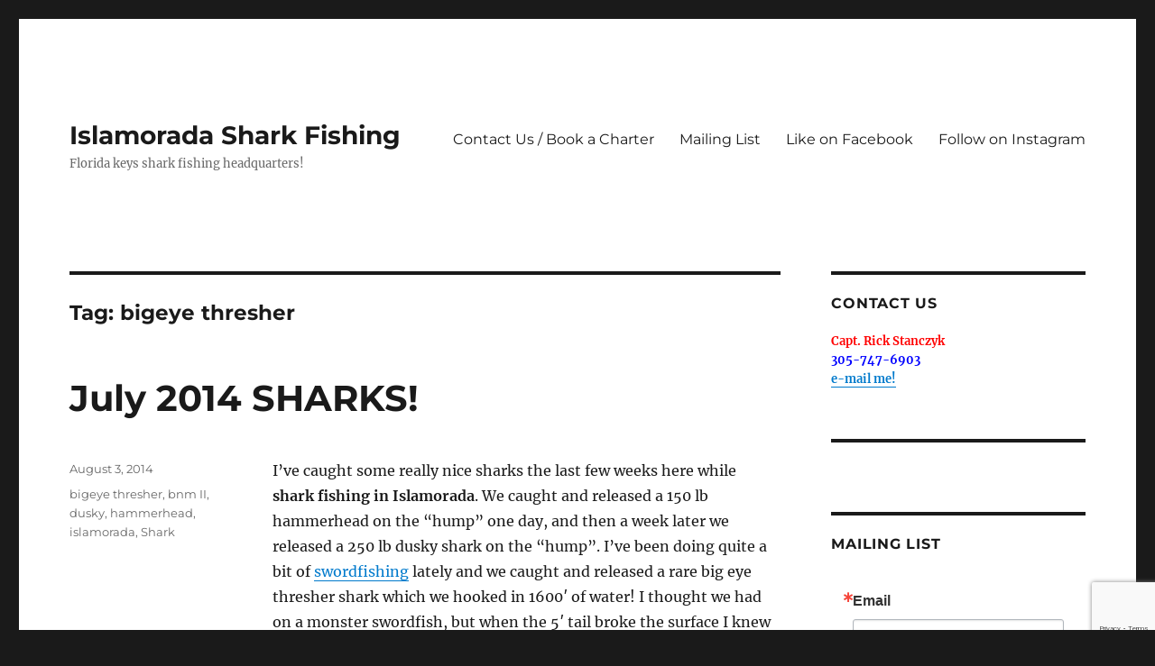

--- FILE ---
content_type: text/html; charset=UTF-8
request_url: https://islamoradasharkfishing.com/tag/bigeye-thresher/
body_size: 9222
content:
<!DOCTYPE html>
<html lang="en-US" class="no-js">
<head>
	<meta charset="UTF-8">
	<meta name="viewport" content="width=device-width, initial-scale=1">
	<link rel="profile" href="https://gmpg.org/xfn/11">
		<script>(function(html){html.className = html.className.replace(/\bno-js\b/,'js')})(document.documentElement);</script>
<title>bigeye thresher &#8211; Islamorada Shark Fishing</title>
<meta name='robots' content='max-image-preview:large' />
<link rel='dns-prefetch' href='//secure.gravatar.com' />
<link rel='dns-prefetch' href='//stats.wp.com' />
<link rel='dns-prefetch' href='//v0.wordpress.com' />
<link rel="alternate" type="application/rss+xml" title="Islamorada Shark Fishing &raquo; Feed" href="https://islamoradasharkfishing.com/feed/" />
<link rel="alternate" type="application/rss+xml" title="Islamorada Shark Fishing &raquo; bigeye thresher Tag Feed" href="https://islamoradasharkfishing.com/tag/bigeye-thresher/feed/" />
<style id='wp-img-auto-sizes-contain-inline-css'>
img:is([sizes=auto i],[sizes^="auto," i]){contain-intrinsic-size:3000px 1500px}
/*# sourceURL=wp-img-auto-sizes-contain-inline-css */
</style>
<link rel='stylesheet' id='twentysixteen-jetpack-css' href='https://islamoradasharkfishing.com/wp-content/plugins/jetpack/modules/theme-tools/compat/twentysixteen.css?ver=15.4' media='all' />
<style id='wp-emoji-styles-inline-css'>

	img.wp-smiley, img.emoji {
		display: inline !important;
		border: none !important;
		box-shadow: none !important;
		height: 1em !important;
		width: 1em !important;
		margin: 0 0.07em !important;
		vertical-align: -0.1em !important;
		background: none !important;
		padding: 0 !important;
	}
/*# sourceURL=wp-emoji-styles-inline-css */
</style>
<style id='wp-block-library-inline-css'>
:root{--wp-block-synced-color:#7a00df;--wp-block-synced-color--rgb:122,0,223;--wp-bound-block-color:var(--wp-block-synced-color);--wp-editor-canvas-background:#ddd;--wp-admin-theme-color:#007cba;--wp-admin-theme-color--rgb:0,124,186;--wp-admin-theme-color-darker-10:#006ba1;--wp-admin-theme-color-darker-10--rgb:0,107,160.5;--wp-admin-theme-color-darker-20:#005a87;--wp-admin-theme-color-darker-20--rgb:0,90,135;--wp-admin-border-width-focus:2px}@media (min-resolution:192dpi){:root{--wp-admin-border-width-focus:1.5px}}.wp-element-button{cursor:pointer}:root .has-very-light-gray-background-color{background-color:#eee}:root .has-very-dark-gray-background-color{background-color:#313131}:root .has-very-light-gray-color{color:#eee}:root .has-very-dark-gray-color{color:#313131}:root .has-vivid-green-cyan-to-vivid-cyan-blue-gradient-background{background:linear-gradient(135deg,#00d084,#0693e3)}:root .has-purple-crush-gradient-background{background:linear-gradient(135deg,#34e2e4,#4721fb 50%,#ab1dfe)}:root .has-hazy-dawn-gradient-background{background:linear-gradient(135deg,#faaca8,#dad0ec)}:root .has-subdued-olive-gradient-background{background:linear-gradient(135deg,#fafae1,#67a671)}:root .has-atomic-cream-gradient-background{background:linear-gradient(135deg,#fdd79a,#004a59)}:root .has-nightshade-gradient-background{background:linear-gradient(135deg,#330968,#31cdcf)}:root .has-midnight-gradient-background{background:linear-gradient(135deg,#020381,#2874fc)}:root{--wp--preset--font-size--normal:16px;--wp--preset--font-size--huge:42px}.has-regular-font-size{font-size:1em}.has-larger-font-size{font-size:2.625em}.has-normal-font-size{font-size:var(--wp--preset--font-size--normal)}.has-huge-font-size{font-size:var(--wp--preset--font-size--huge)}.has-text-align-center{text-align:center}.has-text-align-left{text-align:left}.has-text-align-right{text-align:right}.has-fit-text{white-space:nowrap!important}#end-resizable-editor-section{display:none}.aligncenter{clear:both}.items-justified-left{justify-content:flex-start}.items-justified-center{justify-content:center}.items-justified-right{justify-content:flex-end}.items-justified-space-between{justify-content:space-between}.screen-reader-text{border:0;clip-path:inset(50%);height:1px;margin:-1px;overflow:hidden;padding:0;position:absolute;width:1px;word-wrap:normal!important}.screen-reader-text:focus{background-color:#ddd;clip-path:none;color:#444;display:block;font-size:1em;height:auto;left:5px;line-height:normal;padding:15px 23px 14px;text-decoration:none;top:5px;width:auto;z-index:100000}html :where(.has-border-color){border-style:solid}html :where([style*=border-top-color]){border-top-style:solid}html :where([style*=border-right-color]){border-right-style:solid}html :where([style*=border-bottom-color]){border-bottom-style:solid}html :where([style*=border-left-color]){border-left-style:solid}html :where([style*=border-width]){border-style:solid}html :where([style*=border-top-width]){border-top-style:solid}html :where([style*=border-right-width]){border-right-style:solid}html :where([style*=border-bottom-width]){border-bottom-style:solid}html :where([style*=border-left-width]){border-left-style:solid}html :where(img[class*=wp-image-]){height:auto;max-width:100%}:where(figure){margin:0 0 1em}html :where(.is-position-sticky){--wp-admin--admin-bar--position-offset:var(--wp-admin--admin-bar--height,0px)}@media screen and (max-width:600px){html :where(.is-position-sticky){--wp-admin--admin-bar--position-offset:0px}}

/*# sourceURL=wp-block-library-inline-css */
</style><style id='global-styles-inline-css'>
:root{--wp--preset--aspect-ratio--square: 1;--wp--preset--aspect-ratio--4-3: 4/3;--wp--preset--aspect-ratio--3-4: 3/4;--wp--preset--aspect-ratio--3-2: 3/2;--wp--preset--aspect-ratio--2-3: 2/3;--wp--preset--aspect-ratio--16-9: 16/9;--wp--preset--aspect-ratio--9-16: 9/16;--wp--preset--color--black: #000000;--wp--preset--color--cyan-bluish-gray: #abb8c3;--wp--preset--color--white: #fff;--wp--preset--color--pale-pink: #f78da7;--wp--preset--color--vivid-red: #cf2e2e;--wp--preset--color--luminous-vivid-orange: #ff6900;--wp--preset--color--luminous-vivid-amber: #fcb900;--wp--preset--color--light-green-cyan: #7bdcb5;--wp--preset--color--vivid-green-cyan: #00d084;--wp--preset--color--pale-cyan-blue: #8ed1fc;--wp--preset--color--vivid-cyan-blue: #0693e3;--wp--preset--color--vivid-purple: #9b51e0;--wp--preset--color--dark-gray: #1a1a1a;--wp--preset--color--medium-gray: #686868;--wp--preset--color--light-gray: #e5e5e5;--wp--preset--color--blue-gray: #4d545c;--wp--preset--color--bright-blue: #007acc;--wp--preset--color--light-blue: #9adffd;--wp--preset--color--dark-brown: #402b30;--wp--preset--color--medium-brown: #774e24;--wp--preset--color--dark-red: #640c1f;--wp--preset--color--bright-red: #ff675f;--wp--preset--color--yellow: #ffef8e;--wp--preset--gradient--vivid-cyan-blue-to-vivid-purple: linear-gradient(135deg,rgb(6,147,227) 0%,rgb(155,81,224) 100%);--wp--preset--gradient--light-green-cyan-to-vivid-green-cyan: linear-gradient(135deg,rgb(122,220,180) 0%,rgb(0,208,130) 100%);--wp--preset--gradient--luminous-vivid-amber-to-luminous-vivid-orange: linear-gradient(135deg,rgb(252,185,0) 0%,rgb(255,105,0) 100%);--wp--preset--gradient--luminous-vivid-orange-to-vivid-red: linear-gradient(135deg,rgb(255,105,0) 0%,rgb(207,46,46) 100%);--wp--preset--gradient--very-light-gray-to-cyan-bluish-gray: linear-gradient(135deg,rgb(238,238,238) 0%,rgb(169,184,195) 100%);--wp--preset--gradient--cool-to-warm-spectrum: linear-gradient(135deg,rgb(74,234,220) 0%,rgb(151,120,209) 20%,rgb(207,42,186) 40%,rgb(238,44,130) 60%,rgb(251,105,98) 80%,rgb(254,248,76) 100%);--wp--preset--gradient--blush-light-purple: linear-gradient(135deg,rgb(255,206,236) 0%,rgb(152,150,240) 100%);--wp--preset--gradient--blush-bordeaux: linear-gradient(135deg,rgb(254,205,165) 0%,rgb(254,45,45) 50%,rgb(107,0,62) 100%);--wp--preset--gradient--luminous-dusk: linear-gradient(135deg,rgb(255,203,112) 0%,rgb(199,81,192) 50%,rgb(65,88,208) 100%);--wp--preset--gradient--pale-ocean: linear-gradient(135deg,rgb(255,245,203) 0%,rgb(182,227,212) 50%,rgb(51,167,181) 100%);--wp--preset--gradient--electric-grass: linear-gradient(135deg,rgb(202,248,128) 0%,rgb(113,206,126) 100%);--wp--preset--gradient--midnight: linear-gradient(135deg,rgb(2,3,129) 0%,rgb(40,116,252) 100%);--wp--preset--font-size--small: 13px;--wp--preset--font-size--medium: 20px;--wp--preset--font-size--large: 36px;--wp--preset--font-size--x-large: 42px;--wp--preset--spacing--20: 0.44rem;--wp--preset--spacing--30: 0.67rem;--wp--preset--spacing--40: 1rem;--wp--preset--spacing--50: 1.5rem;--wp--preset--spacing--60: 2.25rem;--wp--preset--spacing--70: 3.38rem;--wp--preset--spacing--80: 5.06rem;--wp--preset--shadow--natural: 6px 6px 9px rgba(0, 0, 0, 0.2);--wp--preset--shadow--deep: 12px 12px 50px rgba(0, 0, 0, 0.4);--wp--preset--shadow--sharp: 6px 6px 0px rgba(0, 0, 0, 0.2);--wp--preset--shadow--outlined: 6px 6px 0px -3px rgb(255, 255, 255), 6px 6px rgb(0, 0, 0);--wp--preset--shadow--crisp: 6px 6px 0px rgb(0, 0, 0);}:where(.is-layout-flex){gap: 0.5em;}:where(.is-layout-grid){gap: 0.5em;}body .is-layout-flex{display: flex;}.is-layout-flex{flex-wrap: wrap;align-items: center;}.is-layout-flex > :is(*, div){margin: 0;}body .is-layout-grid{display: grid;}.is-layout-grid > :is(*, div){margin: 0;}:where(.wp-block-columns.is-layout-flex){gap: 2em;}:where(.wp-block-columns.is-layout-grid){gap: 2em;}:where(.wp-block-post-template.is-layout-flex){gap: 1.25em;}:where(.wp-block-post-template.is-layout-grid){gap: 1.25em;}.has-black-color{color: var(--wp--preset--color--black) !important;}.has-cyan-bluish-gray-color{color: var(--wp--preset--color--cyan-bluish-gray) !important;}.has-white-color{color: var(--wp--preset--color--white) !important;}.has-pale-pink-color{color: var(--wp--preset--color--pale-pink) !important;}.has-vivid-red-color{color: var(--wp--preset--color--vivid-red) !important;}.has-luminous-vivid-orange-color{color: var(--wp--preset--color--luminous-vivid-orange) !important;}.has-luminous-vivid-amber-color{color: var(--wp--preset--color--luminous-vivid-amber) !important;}.has-light-green-cyan-color{color: var(--wp--preset--color--light-green-cyan) !important;}.has-vivid-green-cyan-color{color: var(--wp--preset--color--vivid-green-cyan) !important;}.has-pale-cyan-blue-color{color: var(--wp--preset--color--pale-cyan-blue) !important;}.has-vivid-cyan-blue-color{color: var(--wp--preset--color--vivid-cyan-blue) !important;}.has-vivid-purple-color{color: var(--wp--preset--color--vivid-purple) !important;}.has-black-background-color{background-color: var(--wp--preset--color--black) !important;}.has-cyan-bluish-gray-background-color{background-color: var(--wp--preset--color--cyan-bluish-gray) !important;}.has-white-background-color{background-color: var(--wp--preset--color--white) !important;}.has-pale-pink-background-color{background-color: var(--wp--preset--color--pale-pink) !important;}.has-vivid-red-background-color{background-color: var(--wp--preset--color--vivid-red) !important;}.has-luminous-vivid-orange-background-color{background-color: var(--wp--preset--color--luminous-vivid-orange) !important;}.has-luminous-vivid-amber-background-color{background-color: var(--wp--preset--color--luminous-vivid-amber) !important;}.has-light-green-cyan-background-color{background-color: var(--wp--preset--color--light-green-cyan) !important;}.has-vivid-green-cyan-background-color{background-color: var(--wp--preset--color--vivid-green-cyan) !important;}.has-pale-cyan-blue-background-color{background-color: var(--wp--preset--color--pale-cyan-blue) !important;}.has-vivid-cyan-blue-background-color{background-color: var(--wp--preset--color--vivid-cyan-blue) !important;}.has-vivid-purple-background-color{background-color: var(--wp--preset--color--vivid-purple) !important;}.has-black-border-color{border-color: var(--wp--preset--color--black) !important;}.has-cyan-bluish-gray-border-color{border-color: var(--wp--preset--color--cyan-bluish-gray) !important;}.has-white-border-color{border-color: var(--wp--preset--color--white) !important;}.has-pale-pink-border-color{border-color: var(--wp--preset--color--pale-pink) !important;}.has-vivid-red-border-color{border-color: var(--wp--preset--color--vivid-red) !important;}.has-luminous-vivid-orange-border-color{border-color: var(--wp--preset--color--luminous-vivid-orange) !important;}.has-luminous-vivid-amber-border-color{border-color: var(--wp--preset--color--luminous-vivid-amber) !important;}.has-light-green-cyan-border-color{border-color: var(--wp--preset--color--light-green-cyan) !important;}.has-vivid-green-cyan-border-color{border-color: var(--wp--preset--color--vivid-green-cyan) !important;}.has-pale-cyan-blue-border-color{border-color: var(--wp--preset--color--pale-cyan-blue) !important;}.has-vivid-cyan-blue-border-color{border-color: var(--wp--preset--color--vivid-cyan-blue) !important;}.has-vivid-purple-border-color{border-color: var(--wp--preset--color--vivid-purple) !important;}.has-vivid-cyan-blue-to-vivid-purple-gradient-background{background: var(--wp--preset--gradient--vivid-cyan-blue-to-vivid-purple) !important;}.has-light-green-cyan-to-vivid-green-cyan-gradient-background{background: var(--wp--preset--gradient--light-green-cyan-to-vivid-green-cyan) !important;}.has-luminous-vivid-amber-to-luminous-vivid-orange-gradient-background{background: var(--wp--preset--gradient--luminous-vivid-amber-to-luminous-vivid-orange) !important;}.has-luminous-vivid-orange-to-vivid-red-gradient-background{background: var(--wp--preset--gradient--luminous-vivid-orange-to-vivid-red) !important;}.has-very-light-gray-to-cyan-bluish-gray-gradient-background{background: var(--wp--preset--gradient--very-light-gray-to-cyan-bluish-gray) !important;}.has-cool-to-warm-spectrum-gradient-background{background: var(--wp--preset--gradient--cool-to-warm-spectrum) !important;}.has-blush-light-purple-gradient-background{background: var(--wp--preset--gradient--blush-light-purple) !important;}.has-blush-bordeaux-gradient-background{background: var(--wp--preset--gradient--blush-bordeaux) !important;}.has-luminous-dusk-gradient-background{background: var(--wp--preset--gradient--luminous-dusk) !important;}.has-pale-ocean-gradient-background{background: var(--wp--preset--gradient--pale-ocean) !important;}.has-electric-grass-gradient-background{background: var(--wp--preset--gradient--electric-grass) !important;}.has-midnight-gradient-background{background: var(--wp--preset--gradient--midnight) !important;}.has-small-font-size{font-size: var(--wp--preset--font-size--small) !important;}.has-medium-font-size{font-size: var(--wp--preset--font-size--medium) !important;}.has-large-font-size{font-size: var(--wp--preset--font-size--large) !important;}.has-x-large-font-size{font-size: var(--wp--preset--font-size--x-large) !important;}
/*# sourceURL=global-styles-inline-css */
</style>

<style id='classic-theme-styles-inline-css'>
/*! This file is auto-generated */
.wp-block-button__link{color:#fff;background-color:#32373c;border-radius:9999px;box-shadow:none;text-decoration:none;padding:calc(.667em + 2px) calc(1.333em + 2px);font-size:1.125em}.wp-block-file__button{background:#32373c;color:#fff;text-decoration:none}
/*# sourceURL=/wp-includes/css/classic-themes.min.css */
</style>
<link rel='stylesheet' id='twentysixteen-fonts-css' href='https://islamoradasharkfishing.com/wp-content/themes/twentysixteen/fonts/merriweather-plus-montserrat-plus-inconsolata.css?ver=20230328' media='all' />
<link rel='stylesheet' id='genericons-css' href='https://islamoradasharkfishing.com/wp-content/plugins/jetpack/_inc/genericons/genericons/genericons.css?ver=3.1' media='all' />
<link rel='stylesheet' id='twentysixteen-style-css' href='https://islamoradasharkfishing.com/wp-content/themes/twentysixteen/style.css?ver=20240402' media='all' />
<link rel='stylesheet' id='twentysixteen-block-style-css' href='https://islamoradasharkfishing.com/wp-content/themes/twentysixteen/css/blocks.css?ver=20240117' media='all' />
<script src="https://islamoradasharkfishing.com/wp-includes/js/jquery/jquery.min.js?ver=3.7.1" id="jquery-core-js"></script>
<script src="https://islamoradasharkfishing.com/wp-includes/js/jquery/jquery-migrate.min.js?ver=3.4.1" id="jquery-migrate-js"></script>
<script id="twentysixteen-script-js-extra">
var screenReaderText = {"expand":"expand child menu","collapse":"collapse child menu"};
//# sourceURL=twentysixteen-script-js-extra
</script>
<script src="https://islamoradasharkfishing.com/wp-content/themes/twentysixteen/js/functions.js?ver=20230629" id="twentysixteen-script-js" defer data-wp-strategy="defer"></script>
<script src="https://islamoradasharkfishing.com/wp-content/plugins/google-analyticator/external-tracking.min.js?ver=6.5.7" id="ga-external-tracking-js"></script>
<link rel="https://api.w.org/" href="https://islamoradasharkfishing.com/wp-json/" /><link rel="alternate" title="JSON" type="application/json" href="https://islamoradasharkfishing.com/wp-json/wp/v2/tags/45" /><link rel="EditURI" type="application/rsd+xml" title="RSD" href="https://islamoradasharkfishing.com/xmlrpc.php?rsd" />
<meta name="generator" content="WordPress 6.9" />
	<style>img#wpstats{display:none}</style>
		
<!-- Jetpack Open Graph Tags -->
<meta property="og:type" content="website" />
<meta property="og:title" content="bigeye thresher &#8211; Islamorada Shark Fishing" />
<meta property="og:url" content="https://islamoradasharkfishing.com/tag/bigeye-thresher/" />
<meta property="og:site_name" content="Islamorada Shark Fishing" />
<meta property="og:image" content="https://s0.wp.com/i/blank.jpg" />
<meta property="og:image:width" content="200" />
<meta property="og:image:height" content="200" />
<meta property="og:image:alt" content="" />
<meta property="og:locale" content="en_US" />

<!-- End Jetpack Open Graph Tags -->
<!-- Google Analytics Tracking by Google Analyticator 6.5.7 -->
<script type="text/javascript">
    var analyticsFileTypes = [];
    var analyticsSnippet = 'enabled';
    var analyticsEventTracking = 'enabled';
</script>
<script type="text/javascript">
	var _gaq = _gaq || [];
  
	_gaq.push(['_setAccount', 'UA-37246003-1']);
    _gaq.push(['_addDevId', 'i9k95']); // Google Analyticator App ID with Google
	_gaq.push(['_trackPageview']);

	(function() {
		var ga = document.createElement('script'); ga.type = 'text/javascript'; ga.async = true;
		                ga.src = ('https:' == document.location.protocol ? 'https://ssl' : 'http://www') + '.google-analytics.com/ga.js';
		                var s = document.getElementsByTagName('script')[0]; s.parentNode.insertBefore(ga, s);
	})();
</script>
</head>

<body class="archive tag tag-bigeye-thresher tag-45 wp-embed-responsive wp-theme-twentysixteen hfeed">
<div id="page" class="site">
	<div class="site-inner">
		<a class="skip-link screen-reader-text" href="#content">
			Skip to content		</a>

		<header id="masthead" class="site-header">
			<div class="site-header-main">
				<div class="site-branding">
					
											<p class="site-title"><a href="https://islamoradasharkfishing.com/" rel="home">Islamorada Shark Fishing</a></p>
												<p class="site-description">Florida keys shark fishing headquarters!</p>
									</div><!-- .site-branding -->

									<button id="menu-toggle" class="menu-toggle">Menu</button>

					<div id="site-header-menu" class="site-header-menu">
													<nav id="site-navigation" class="main-navigation" aria-label="Primary Menu">
								<div class="menu-links-container"><ul id="menu-links" class="primary-menu"><li id="menu-item-18" class="menu-item menu-item-type-post_type menu-item-object-page menu-item-18"><a href="https://islamoradasharkfishing.com/contact-us/">Contact Us / Book a Charter</a></li>
<li id="menu-item-322" class="menu-item menu-item-type-custom menu-item-object-custom menu-item-322"><a href="https://lp.constantcontactpages.com/su/GunsnlA">Mailing List</a></li>
<li id="menu-item-269" class="menu-item menu-item-type-custom menu-item-object-custom menu-item-269"><a href="http://www.facebook.com/islamoradatarpon">Like on Facebook</a></li>
<li id="menu-item-305" class="menu-item menu-item-type-custom menu-item-object-custom menu-item-305"><a href="http://www.instagram.com/richardstanczyk">Follow on Instagram</a></li>
</ul></div>							</nav><!-- .main-navigation -->
						
											</div><!-- .site-header-menu -->
							</div><!-- .site-header-main -->

					</header><!-- .site-header -->

		<div id="content" class="site-content">

	<div id="primary" class="content-area">
		<main id="main" class="site-main">

		
			<header class="page-header">
				<h1 class="page-title">Tag: <span>bigeye thresher</span></h1>			</header><!-- .page-header -->

			
<article id="post-263" class="post-263 post type-post status-publish format-standard hentry category-uncategorized tag-bigeye-thresher tag-bnm-ii tag-dusky tag-hammerhead tag-islamorada tag-shark">
	<header class="entry-header">
		
		<h2 class="entry-title"><a href="https://islamoradasharkfishing.com/2014/08/july-2014-sharks/" rel="bookmark">July 2014 SHARKS!</a></h2>	</header><!-- .entry-header -->

	
	
	<div class="entry-content">
		<p>I&#8217;ve caught some really nice sharks the last few weeks here while <strong>shark fishing in Islamorada</strong>. We caught and released a 150 lb hammerhead on the &#8220;hump&#8221; one day, and then a week later we released a 250 lb dusky shark on the &#8220;hump&#8221;. I&#8217;ve been doing quite a bit of <a href="http://floridakeysswordfishing.com/">swordfishing</a> lately and we caught and released a rare big eye thresher shark which we hooked in 1600&#8242; of water! I thought we had on a monster swordfish, but when the 5&#8242; tail broke the surface I knew we had on the elusive thresher. They fight extremely hard and are beautiful creatures. We also caught and released another hammerhead the next day offshore of the florida keys. The Fall months are great months to go fishing for sharks in the florida keys, so send me an email if you&#8217;d like to get out. We see a lot of big dusky, silky, bull, and hammerhead sharks around the humps when we get our fall run of blackfin tuna.</p>
<p>Capt. Nick Stanczyk <a href="mailto:bnmcharters@gmail.com"> bnmcharters@gmail.com </a></p>
<div id='gallery-1' class='gallery galleryid-263 gallery-columns-3 gallery-size-thumbnail'><figure class='gallery-item'>
			<div class='gallery-icon landscape'>
				<a href='https://islamoradasharkfishing.com/2014/08/july-2014-sharks/7-27-14-shark/'><img decoding="async" width="150" height="150" src="https://islamoradasharkfishing.com/wp-content/uploads/2014/08/7-27-14-shark-150x150.png" class="attachment-thumbnail size-thumbnail" alt="" /></a>
			</div></figure><figure class='gallery-item'>
			<div class='gallery-icon landscape'>
				<a href='https://islamoradasharkfishing.com/2014/08/july-2014-sharks/72314-hammerhead/'><img decoding="async" width="150" height="150" src="https://islamoradasharkfishing.com/wp-content/uploads/2014/08/72314-hammerhead-150x150.jpg" class="attachment-thumbnail size-thumbnail" alt="" /></a>
			</div></figure><figure class='gallery-item'>
			<div class='gallery-icon landscape'>
				<a href='https://islamoradasharkfishing.com/2014/08/july-2014-sharks/72214-thresher/'><img decoding="async" width="150" height="150" src="https://islamoradasharkfishing.com/wp-content/uploads/2014/08/72214-thresher-150x150.jpg" class="attachment-thumbnail size-thumbnail" alt="" srcset="https://islamoradasharkfishing.com/wp-content/uploads/2014/08/72214-thresher-150x150.jpg 150w, https://islamoradasharkfishing.com/wp-content/uploads/2014/08/72214-thresher-300x300.jpg 300w, https://islamoradasharkfishing.com/wp-content/uploads/2014/08/72214-thresher.jpg 640w" sizes="(max-width: 150px) 85vw, 150px" /></a>
			</div></figure>
		</div>

	</div><!-- .entry-content -->

	<footer class="entry-footer">
		<span class="byline"><span class="author vcard"><img alt='' src='https://secure.gravatar.com/avatar/f3a1403c5fdbf3dd447c13bcf64a35b3916e4709e54071a6dfd2133323790781?s=49&#038;d=mm&#038;r=g' srcset='https://secure.gravatar.com/avatar/f3a1403c5fdbf3dd447c13bcf64a35b3916e4709e54071a6dfd2133323790781?s=98&#038;d=mm&#038;r=g 2x' class='avatar avatar-49 photo' height='49' width='49' loading='lazy' decoding='async'/><span class="screen-reader-text">Author </span> <a class="url fn n" href="https://islamoradasharkfishing.com/author/admin/">Capt. Rick Stanczyk</a></span></span><span class="posted-on"><span class="screen-reader-text">Posted on </span><a href="https://islamoradasharkfishing.com/2014/08/july-2014-sharks/" rel="bookmark"><time class="entry-date published updated" datetime="2014-08-03T00:52:38-04:00">August 3, 2014</time></a></span><span class="tags-links"><span class="screen-reader-text">Tags </span><a href="https://islamoradasharkfishing.com/tag/bigeye-thresher/" rel="tag">bigeye thresher</a>, <a href="https://islamoradasharkfishing.com/tag/bnm-ii/" rel="tag">bnm II</a>, <a href="https://islamoradasharkfishing.com/tag/dusky/" rel="tag">dusky</a>, <a href="https://islamoradasharkfishing.com/tag/hammerhead/" rel="tag">hammerhead</a>, <a href="https://islamoradasharkfishing.com/tag/islamorada/" rel="tag">islamorada</a>, <a href="https://islamoradasharkfishing.com/tag/shark/" rel="tag">Shark</a></span>			</footer><!-- .entry-footer -->
</article><!-- #post-263 -->

		</main><!-- .site-main -->
	</div><!-- .content-area -->


	<aside id="secondary" class="sidebar widget-area">
		<section id="text-2" class="widget widget_text"><h2 class="widget-title">Contact Us</h2>			<div class="textwidget"><font color=red><b>Capt. Rick Stanczyk</font><br>
<font color=blue>305-747-6903</font><br>
<a href=mailto:rick@islamoradasharkfishing.com>e-mail me!</a></b></div>
		</section><section id="custom_html-3" class="widget_text widget widget_custom_html"><div class="textwidget custom-html-widget"><!-- Begin Constant Contact Active Forms -->
<script> var _ctct_m = "d683a683a2f77e10e18c5824ade42e9d"; </script>
<script id="signupScript" src="//static.ctctcdn.com/js/signup-form-widget/current/signup-form-widget.min.js" async defer></script>
<!-- End Constant Contact Active Forms --></div></section><section id="custom_html-4" class="widget_text widget widget_custom_html"><h2 class="widget-title">Mailing List</h2><div class="textwidget custom-html-widget"><!-- Begin Constant Contact Inline Form Code -->
<div class="ctct-inline-form" data-form-id="812ea5bc-af54-4be9-8887-88815a16b3da"></div>
<!-- End Constant Contact Inline Form Code --></div></section><section id="custom_html-2" class="widget_text widget widget_custom_html"><div class="textwidget custom-html-widget"><div id="amzn-assoc-ad-0d9e7cd6-d641-4104-9157-12eabeff1595"></div><script async src="//z-na.amazon-adsystem.com/widgets/onejs?MarketPlace=US&adInstanceId=0d9e7cd6-d641-4104-9157-12eabeff1595"></script></div></section><section id="search-2" class="widget widget_search">
<form role="search" method="get" class="search-form" action="https://islamoradasharkfishing.com/">
	<label>
		<span class="screen-reader-text">
			Search for:		</span>
		<input type="search" class="search-field" placeholder="Search &hellip;" value="" name="s" />
	</label>
	<button type="submit" class="search-submit"><span class="screen-reader-text">
		Search	</span></button>
</form>
</section>
		<section id="recent-posts-2" class="widget widget_recent_entries">
		<h2 class="widget-title">Recent Posts</h2><nav aria-label="Recent Posts">
		<ul>
											<li>
					<a href="https://islamoradasharkfishing.com/2020/04/317/">Monster 400 lb sawfish, a prehistoric dinosaur!</a>
									</li>
											<li>
					<a href="https://islamoradasharkfishing.com/2020/04/monster-dusky-sharks-caught-offshore-in-islamorada/">Monster Dusky sharks caught offshore in Islamorada</a>
									</li>
											<li>
					<a href="https://islamoradasharkfishing.com/2020/02/new-youtube-video-is-up-big-shark-tries-to-eat-massive-tarpon-boatside/">New YouTube video is up!  Big shark tries to eat massive tarpon boatside!</a>
									</li>
											<li>
					<a href="https://islamoradasharkfishing.com/2016/02/february-can-be-time-for-big-sharks/">February can be time for BIG sharks!</a>
									</li>
											<li>
					<a href="https://islamoradasharkfishing.com/2016/01/january-islamorada-shark-fishing-2/">January Islamorada Shark Fishing</a>
									</li>
					</ul>

		</nav></section><section id="archives-2" class="widget widget_archive"><h2 class="widget-title">Archives</h2>		<label class="screen-reader-text" for="archives-dropdown-2">Archives</label>
		<select id="archives-dropdown-2" name="archive-dropdown">
			
			<option value="">Select Month</option>
				<option value='https://islamoradasharkfishing.com/2020/04/'> April 2020 &nbsp;(2)</option>
	<option value='https://islamoradasharkfishing.com/2020/02/'> February 2020 &nbsp;(1)</option>
	<option value='https://islamoradasharkfishing.com/2016/02/'> February 2016 &nbsp;(1)</option>
	<option value='https://islamoradasharkfishing.com/2016/01/'> January 2016 &nbsp;(1)</option>
	<option value='https://islamoradasharkfishing.com/2015/12/'> December 2015 &nbsp;(1)</option>
	<option value='https://islamoradasharkfishing.com/2015/03/'> March 2015 &nbsp;(1)</option>
	<option value='https://islamoradasharkfishing.com/2014/12/'> December 2014 &nbsp;(1)</option>
	<option value='https://islamoradasharkfishing.com/2014/08/'> August 2014 &nbsp;(1)</option>
	<option value='https://islamoradasharkfishing.com/2014/05/'> May 2014 &nbsp;(1)</option>
	<option value='https://islamoradasharkfishing.com/2014/04/'> April 2014 &nbsp;(2)</option>
	<option value='https://islamoradasharkfishing.com/2014/03/'> March 2014 &nbsp;(2)</option>
	<option value='https://islamoradasharkfishing.com/2014/01/'> January 2014 &nbsp;(1)</option>
	<option value='https://islamoradasharkfishing.com/2013/11/'> November 2013 &nbsp;(1)</option>
	<option value='https://islamoradasharkfishing.com/2013/10/'> October 2013 &nbsp;(1)</option>
	<option value='https://islamoradasharkfishing.com/2013/09/'> September 2013 &nbsp;(2)</option>
	<option value='https://islamoradasharkfishing.com/2013/08/'> August 2013 &nbsp;(2)</option>
	<option value='https://islamoradasharkfishing.com/2013/07/'> July 2013 &nbsp;(2)</option>
	<option value='https://islamoradasharkfishing.com/2013/06/'> June 2013 &nbsp;(2)</option>
	<option value='https://islamoradasharkfishing.com/2013/05/'> May 2013 &nbsp;(1)</option>
	<option value='https://islamoradasharkfishing.com/2013/04/'> April 2013 &nbsp;(4)</option>
	<option value='https://islamoradasharkfishing.com/2013/03/'> March 2013 &nbsp;(4)</option>
	<option value='https://islamoradasharkfishing.com/2013/02/'> February 2013 &nbsp;(2)</option>
	<option value='https://islamoradasharkfishing.com/2013/01/'> January 2013 &nbsp;(7)</option>
	<option value='https://islamoradasharkfishing.com/2012/12/'> December 2012 &nbsp;(3)</option>

		</select>

			<script>
( ( dropdownId ) => {
	const dropdown = document.getElementById( dropdownId );
	function onSelectChange() {
		setTimeout( () => {
			if ( 'escape' === dropdown.dataset.lastkey ) {
				return;
			}
			if ( dropdown.value ) {
				document.location.href = dropdown.value;
			}
		}, 250 );
	}
	function onKeyUp( event ) {
		if ( 'Escape' === event.key ) {
			dropdown.dataset.lastkey = 'escape';
		} else {
			delete dropdown.dataset.lastkey;
		}
	}
	function onClick() {
		delete dropdown.dataset.lastkey;
	}
	dropdown.addEventListener( 'keyup', onKeyUp );
	dropdown.addEventListener( 'click', onClick );
	dropdown.addEventListener( 'change', onSelectChange );
})( "archives-dropdown-2" );

//# sourceURL=WP_Widget_Archives%3A%3Awidget
</script>
</section><section id="linkcat-2" class="widget widget_links"><h2 class="widget-title">Links</h2>
	<ul class='xoxo blogroll'>
<li><a href="http://www.fishingislamorada.com" target="_blank">Fishing Islamorada</a></li>
<li><a href="http://www.budnmarysblog.com" target="_blank">Florida Fishing Report</a></li>
<li><a href="http://floridakeysswordfishing.com/" title="Daytime Swordfishing in the Florida Keys" target="_blank">Florida Keys Swordfishing</a></li>
<li><a href="http://www.budnmarys.com" target="_blank">Islamorada Flats Fishing</a></li>
<li><a href="http://www.keylargofishingreport.com" target="_blank">Key Largo Fishing Report</a></li>

	</ul>
</section>
	</aside><!-- .sidebar .widget-area -->

		</div><!-- .site-content -->

		<footer id="colophon" class="site-footer">
							<nav class="main-navigation" aria-label="Footer Primary Menu">
					<div class="menu-links-container"><ul id="menu-links-1" class="primary-menu"><li class="menu-item menu-item-type-post_type menu-item-object-page menu-item-18"><a href="https://islamoradasharkfishing.com/contact-us/">Contact Us / Book a Charter</a></li>
<li class="menu-item menu-item-type-custom menu-item-object-custom menu-item-322"><a href="https://lp.constantcontactpages.com/su/GunsnlA">Mailing List</a></li>
<li class="menu-item menu-item-type-custom menu-item-object-custom menu-item-269"><a href="http://www.facebook.com/islamoradatarpon">Like on Facebook</a></li>
<li class="menu-item menu-item-type-custom menu-item-object-custom menu-item-305"><a href="http://www.instagram.com/richardstanczyk">Follow on Instagram</a></li>
</ul></div>				</nav><!-- .main-navigation -->
			
			
			<div class="site-info">
								<span class="site-title"><a href="https://islamoradasharkfishing.com/" rel="home">Islamorada Shark Fishing</a></span>
								<a href="https://wordpress.org/" class="imprint">
					Proudly powered by WordPress				</a>
			</div><!-- .site-info -->
		</footer><!-- .site-footer -->
	</div><!-- .site-inner -->
</div><!-- .site -->

<script type="speculationrules">
{"prefetch":[{"source":"document","where":{"and":[{"href_matches":"/*"},{"not":{"href_matches":["/wp-*.php","/wp-admin/*","/wp-content/uploads/*","/wp-content/*","/wp-content/plugins/*","/wp-content/themes/twentysixteen/*","/*\\?(.+)"]}},{"not":{"selector_matches":"a[rel~=\"nofollow\"]"}},{"not":{"selector_matches":".no-prefetch, .no-prefetch a"}}]},"eagerness":"conservative"}]}
</script>
	<div style="display:none">
			<div class="grofile-hash-map-06f915eacd7be00c710374fe9582f96f">
		</div>
		</div>
		<script src="https://secure.gravatar.com/js/gprofiles.js?ver=202603" id="grofiles-cards-js"></script>
<script id="wpgroho-js-extra">
var WPGroHo = {"my_hash":""};
//# sourceURL=wpgroho-js-extra
</script>
<script src="https://islamoradasharkfishing.com/wp-content/plugins/jetpack/modules/wpgroho.js?ver=15.4" id="wpgroho-js"></script>
<script id="jetpack-stats-js-before">
_stq = window._stq || [];
_stq.push([ "view", {"v":"ext","blog":"87993295","post":"0","tz":"-5","srv":"islamoradasharkfishing.com","arch_tag":"bigeye-thresher","arch_results":"1","j":"1:15.4"} ]);
_stq.push([ "clickTrackerInit", "87993295", "0" ]);
//# sourceURL=jetpack-stats-js-before
</script>
<script src="https://stats.wp.com/e-202603.js" id="jetpack-stats-js" defer data-wp-strategy="defer"></script>
<script id="wp-emoji-settings" type="application/json">
{"baseUrl":"https://s.w.org/images/core/emoji/17.0.2/72x72/","ext":".png","svgUrl":"https://s.w.org/images/core/emoji/17.0.2/svg/","svgExt":".svg","source":{"concatemoji":"https://islamoradasharkfishing.com/wp-includes/js/wp-emoji-release.min.js?ver=6.9"}}
</script>
<script type="module">
/*! This file is auto-generated */
const a=JSON.parse(document.getElementById("wp-emoji-settings").textContent),o=(window._wpemojiSettings=a,"wpEmojiSettingsSupports"),s=["flag","emoji"];function i(e){try{var t={supportTests:e,timestamp:(new Date).valueOf()};sessionStorage.setItem(o,JSON.stringify(t))}catch(e){}}function c(e,t,n){e.clearRect(0,0,e.canvas.width,e.canvas.height),e.fillText(t,0,0);t=new Uint32Array(e.getImageData(0,0,e.canvas.width,e.canvas.height).data);e.clearRect(0,0,e.canvas.width,e.canvas.height),e.fillText(n,0,0);const a=new Uint32Array(e.getImageData(0,0,e.canvas.width,e.canvas.height).data);return t.every((e,t)=>e===a[t])}function p(e,t){e.clearRect(0,0,e.canvas.width,e.canvas.height),e.fillText(t,0,0);var n=e.getImageData(16,16,1,1);for(let e=0;e<n.data.length;e++)if(0!==n.data[e])return!1;return!0}function u(e,t,n,a){switch(t){case"flag":return n(e,"\ud83c\udff3\ufe0f\u200d\u26a7\ufe0f","\ud83c\udff3\ufe0f\u200b\u26a7\ufe0f")?!1:!n(e,"\ud83c\udde8\ud83c\uddf6","\ud83c\udde8\u200b\ud83c\uddf6")&&!n(e,"\ud83c\udff4\udb40\udc67\udb40\udc62\udb40\udc65\udb40\udc6e\udb40\udc67\udb40\udc7f","\ud83c\udff4\u200b\udb40\udc67\u200b\udb40\udc62\u200b\udb40\udc65\u200b\udb40\udc6e\u200b\udb40\udc67\u200b\udb40\udc7f");case"emoji":return!a(e,"\ud83e\u1fac8")}return!1}function f(e,t,n,a){let r;const o=(r="undefined"!=typeof WorkerGlobalScope&&self instanceof WorkerGlobalScope?new OffscreenCanvas(300,150):document.createElement("canvas")).getContext("2d",{willReadFrequently:!0}),s=(o.textBaseline="top",o.font="600 32px Arial",{});return e.forEach(e=>{s[e]=t(o,e,n,a)}),s}function r(e){var t=document.createElement("script");t.src=e,t.defer=!0,document.head.appendChild(t)}a.supports={everything:!0,everythingExceptFlag:!0},new Promise(t=>{let n=function(){try{var e=JSON.parse(sessionStorage.getItem(o));if("object"==typeof e&&"number"==typeof e.timestamp&&(new Date).valueOf()<e.timestamp+604800&&"object"==typeof e.supportTests)return e.supportTests}catch(e){}return null}();if(!n){if("undefined"!=typeof Worker&&"undefined"!=typeof OffscreenCanvas&&"undefined"!=typeof URL&&URL.createObjectURL&&"undefined"!=typeof Blob)try{var e="postMessage("+f.toString()+"("+[JSON.stringify(s),u.toString(),c.toString(),p.toString()].join(",")+"));",a=new Blob([e],{type:"text/javascript"});const r=new Worker(URL.createObjectURL(a),{name:"wpTestEmojiSupports"});return void(r.onmessage=e=>{i(n=e.data),r.terminate(),t(n)})}catch(e){}i(n=f(s,u,c,p))}t(n)}).then(e=>{for(const n in e)a.supports[n]=e[n],a.supports.everything=a.supports.everything&&a.supports[n],"flag"!==n&&(a.supports.everythingExceptFlag=a.supports.everythingExceptFlag&&a.supports[n]);var t;a.supports.everythingExceptFlag=a.supports.everythingExceptFlag&&!a.supports.flag,a.supports.everything||((t=a.source||{}).concatemoji?r(t.concatemoji):t.wpemoji&&t.twemoji&&(r(t.twemoji),r(t.wpemoji)))});
//# sourceURL=https://islamoradasharkfishing.com/wp-includes/js/wp-emoji-loader.min.js
</script>
</body>
</html>


--- FILE ---
content_type: text/html; charset=utf-8
request_url: https://www.google.com/recaptcha/api2/anchor?ar=1&k=6LfHrSkUAAAAAPnKk5cT6JuKlKPzbwyTYuO8--Vr&co=aHR0cHM6Ly9pc2xhbW9yYWRhc2hhcmtmaXNoaW5nLmNvbTo0NDM.&hl=en&v=PoyoqOPhxBO7pBk68S4YbpHZ&size=invisible&anchor-ms=20000&execute-ms=30000&cb=3nh3hym7k7dq
body_size: 49283
content:
<!DOCTYPE HTML><html dir="ltr" lang="en"><head><meta http-equiv="Content-Type" content="text/html; charset=UTF-8">
<meta http-equiv="X-UA-Compatible" content="IE=edge">
<title>reCAPTCHA</title>
<style type="text/css">
/* cyrillic-ext */
@font-face {
  font-family: 'Roboto';
  font-style: normal;
  font-weight: 400;
  font-stretch: 100%;
  src: url(//fonts.gstatic.com/s/roboto/v48/KFO7CnqEu92Fr1ME7kSn66aGLdTylUAMa3GUBHMdazTgWw.woff2) format('woff2');
  unicode-range: U+0460-052F, U+1C80-1C8A, U+20B4, U+2DE0-2DFF, U+A640-A69F, U+FE2E-FE2F;
}
/* cyrillic */
@font-face {
  font-family: 'Roboto';
  font-style: normal;
  font-weight: 400;
  font-stretch: 100%;
  src: url(//fonts.gstatic.com/s/roboto/v48/KFO7CnqEu92Fr1ME7kSn66aGLdTylUAMa3iUBHMdazTgWw.woff2) format('woff2');
  unicode-range: U+0301, U+0400-045F, U+0490-0491, U+04B0-04B1, U+2116;
}
/* greek-ext */
@font-face {
  font-family: 'Roboto';
  font-style: normal;
  font-weight: 400;
  font-stretch: 100%;
  src: url(//fonts.gstatic.com/s/roboto/v48/KFO7CnqEu92Fr1ME7kSn66aGLdTylUAMa3CUBHMdazTgWw.woff2) format('woff2');
  unicode-range: U+1F00-1FFF;
}
/* greek */
@font-face {
  font-family: 'Roboto';
  font-style: normal;
  font-weight: 400;
  font-stretch: 100%;
  src: url(//fonts.gstatic.com/s/roboto/v48/KFO7CnqEu92Fr1ME7kSn66aGLdTylUAMa3-UBHMdazTgWw.woff2) format('woff2');
  unicode-range: U+0370-0377, U+037A-037F, U+0384-038A, U+038C, U+038E-03A1, U+03A3-03FF;
}
/* math */
@font-face {
  font-family: 'Roboto';
  font-style: normal;
  font-weight: 400;
  font-stretch: 100%;
  src: url(//fonts.gstatic.com/s/roboto/v48/KFO7CnqEu92Fr1ME7kSn66aGLdTylUAMawCUBHMdazTgWw.woff2) format('woff2');
  unicode-range: U+0302-0303, U+0305, U+0307-0308, U+0310, U+0312, U+0315, U+031A, U+0326-0327, U+032C, U+032F-0330, U+0332-0333, U+0338, U+033A, U+0346, U+034D, U+0391-03A1, U+03A3-03A9, U+03B1-03C9, U+03D1, U+03D5-03D6, U+03F0-03F1, U+03F4-03F5, U+2016-2017, U+2034-2038, U+203C, U+2040, U+2043, U+2047, U+2050, U+2057, U+205F, U+2070-2071, U+2074-208E, U+2090-209C, U+20D0-20DC, U+20E1, U+20E5-20EF, U+2100-2112, U+2114-2115, U+2117-2121, U+2123-214F, U+2190, U+2192, U+2194-21AE, U+21B0-21E5, U+21F1-21F2, U+21F4-2211, U+2213-2214, U+2216-22FF, U+2308-230B, U+2310, U+2319, U+231C-2321, U+2336-237A, U+237C, U+2395, U+239B-23B7, U+23D0, U+23DC-23E1, U+2474-2475, U+25AF, U+25B3, U+25B7, U+25BD, U+25C1, U+25CA, U+25CC, U+25FB, U+266D-266F, U+27C0-27FF, U+2900-2AFF, U+2B0E-2B11, U+2B30-2B4C, U+2BFE, U+3030, U+FF5B, U+FF5D, U+1D400-1D7FF, U+1EE00-1EEFF;
}
/* symbols */
@font-face {
  font-family: 'Roboto';
  font-style: normal;
  font-weight: 400;
  font-stretch: 100%;
  src: url(//fonts.gstatic.com/s/roboto/v48/KFO7CnqEu92Fr1ME7kSn66aGLdTylUAMaxKUBHMdazTgWw.woff2) format('woff2');
  unicode-range: U+0001-000C, U+000E-001F, U+007F-009F, U+20DD-20E0, U+20E2-20E4, U+2150-218F, U+2190, U+2192, U+2194-2199, U+21AF, U+21E6-21F0, U+21F3, U+2218-2219, U+2299, U+22C4-22C6, U+2300-243F, U+2440-244A, U+2460-24FF, U+25A0-27BF, U+2800-28FF, U+2921-2922, U+2981, U+29BF, U+29EB, U+2B00-2BFF, U+4DC0-4DFF, U+FFF9-FFFB, U+10140-1018E, U+10190-1019C, U+101A0, U+101D0-101FD, U+102E0-102FB, U+10E60-10E7E, U+1D2C0-1D2D3, U+1D2E0-1D37F, U+1F000-1F0FF, U+1F100-1F1AD, U+1F1E6-1F1FF, U+1F30D-1F30F, U+1F315, U+1F31C, U+1F31E, U+1F320-1F32C, U+1F336, U+1F378, U+1F37D, U+1F382, U+1F393-1F39F, U+1F3A7-1F3A8, U+1F3AC-1F3AF, U+1F3C2, U+1F3C4-1F3C6, U+1F3CA-1F3CE, U+1F3D4-1F3E0, U+1F3ED, U+1F3F1-1F3F3, U+1F3F5-1F3F7, U+1F408, U+1F415, U+1F41F, U+1F426, U+1F43F, U+1F441-1F442, U+1F444, U+1F446-1F449, U+1F44C-1F44E, U+1F453, U+1F46A, U+1F47D, U+1F4A3, U+1F4B0, U+1F4B3, U+1F4B9, U+1F4BB, U+1F4BF, U+1F4C8-1F4CB, U+1F4D6, U+1F4DA, U+1F4DF, U+1F4E3-1F4E6, U+1F4EA-1F4ED, U+1F4F7, U+1F4F9-1F4FB, U+1F4FD-1F4FE, U+1F503, U+1F507-1F50B, U+1F50D, U+1F512-1F513, U+1F53E-1F54A, U+1F54F-1F5FA, U+1F610, U+1F650-1F67F, U+1F687, U+1F68D, U+1F691, U+1F694, U+1F698, U+1F6AD, U+1F6B2, U+1F6B9-1F6BA, U+1F6BC, U+1F6C6-1F6CF, U+1F6D3-1F6D7, U+1F6E0-1F6EA, U+1F6F0-1F6F3, U+1F6F7-1F6FC, U+1F700-1F7FF, U+1F800-1F80B, U+1F810-1F847, U+1F850-1F859, U+1F860-1F887, U+1F890-1F8AD, U+1F8B0-1F8BB, U+1F8C0-1F8C1, U+1F900-1F90B, U+1F93B, U+1F946, U+1F984, U+1F996, U+1F9E9, U+1FA00-1FA6F, U+1FA70-1FA7C, U+1FA80-1FA89, U+1FA8F-1FAC6, U+1FACE-1FADC, U+1FADF-1FAE9, U+1FAF0-1FAF8, U+1FB00-1FBFF;
}
/* vietnamese */
@font-face {
  font-family: 'Roboto';
  font-style: normal;
  font-weight: 400;
  font-stretch: 100%;
  src: url(//fonts.gstatic.com/s/roboto/v48/KFO7CnqEu92Fr1ME7kSn66aGLdTylUAMa3OUBHMdazTgWw.woff2) format('woff2');
  unicode-range: U+0102-0103, U+0110-0111, U+0128-0129, U+0168-0169, U+01A0-01A1, U+01AF-01B0, U+0300-0301, U+0303-0304, U+0308-0309, U+0323, U+0329, U+1EA0-1EF9, U+20AB;
}
/* latin-ext */
@font-face {
  font-family: 'Roboto';
  font-style: normal;
  font-weight: 400;
  font-stretch: 100%;
  src: url(//fonts.gstatic.com/s/roboto/v48/KFO7CnqEu92Fr1ME7kSn66aGLdTylUAMa3KUBHMdazTgWw.woff2) format('woff2');
  unicode-range: U+0100-02BA, U+02BD-02C5, U+02C7-02CC, U+02CE-02D7, U+02DD-02FF, U+0304, U+0308, U+0329, U+1D00-1DBF, U+1E00-1E9F, U+1EF2-1EFF, U+2020, U+20A0-20AB, U+20AD-20C0, U+2113, U+2C60-2C7F, U+A720-A7FF;
}
/* latin */
@font-face {
  font-family: 'Roboto';
  font-style: normal;
  font-weight: 400;
  font-stretch: 100%;
  src: url(//fonts.gstatic.com/s/roboto/v48/KFO7CnqEu92Fr1ME7kSn66aGLdTylUAMa3yUBHMdazQ.woff2) format('woff2');
  unicode-range: U+0000-00FF, U+0131, U+0152-0153, U+02BB-02BC, U+02C6, U+02DA, U+02DC, U+0304, U+0308, U+0329, U+2000-206F, U+20AC, U+2122, U+2191, U+2193, U+2212, U+2215, U+FEFF, U+FFFD;
}
/* cyrillic-ext */
@font-face {
  font-family: 'Roboto';
  font-style: normal;
  font-weight: 500;
  font-stretch: 100%;
  src: url(//fonts.gstatic.com/s/roboto/v48/KFO7CnqEu92Fr1ME7kSn66aGLdTylUAMa3GUBHMdazTgWw.woff2) format('woff2');
  unicode-range: U+0460-052F, U+1C80-1C8A, U+20B4, U+2DE0-2DFF, U+A640-A69F, U+FE2E-FE2F;
}
/* cyrillic */
@font-face {
  font-family: 'Roboto';
  font-style: normal;
  font-weight: 500;
  font-stretch: 100%;
  src: url(//fonts.gstatic.com/s/roboto/v48/KFO7CnqEu92Fr1ME7kSn66aGLdTylUAMa3iUBHMdazTgWw.woff2) format('woff2');
  unicode-range: U+0301, U+0400-045F, U+0490-0491, U+04B0-04B1, U+2116;
}
/* greek-ext */
@font-face {
  font-family: 'Roboto';
  font-style: normal;
  font-weight: 500;
  font-stretch: 100%;
  src: url(//fonts.gstatic.com/s/roboto/v48/KFO7CnqEu92Fr1ME7kSn66aGLdTylUAMa3CUBHMdazTgWw.woff2) format('woff2');
  unicode-range: U+1F00-1FFF;
}
/* greek */
@font-face {
  font-family: 'Roboto';
  font-style: normal;
  font-weight: 500;
  font-stretch: 100%;
  src: url(//fonts.gstatic.com/s/roboto/v48/KFO7CnqEu92Fr1ME7kSn66aGLdTylUAMa3-UBHMdazTgWw.woff2) format('woff2');
  unicode-range: U+0370-0377, U+037A-037F, U+0384-038A, U+038C, U+038E-03A1, U+03A3-03FF;
}
/* math */
@font-face {
  font-family: 'Roboto';
  font-style: normal;
  font-weight: 500;
  font-stretch: 100%;
  src: url(//fonts.gstatic.com/s/roboto/v48/KFO7CnqEu92Fr1ME7kSn66aGLdTylUAMawCUBHMdazTgWw.woff2) format('woff2');
  unicode-range: U+0302-0303, U+0305, U+0307-0308, U+0310, U+0312, U+0315, U+031A, U+0326-0327, U+032C, U+032F-0330, U+0332-0333, U+0338, U+033A, U+0346, U+034D, U+0391-03A1, U+03A3-03A9, U+03B1-03C9, U+03D1, U+03D5-03D6, U+03F0-03F1, U+03F4-03F5, U+2016-2017, U+2034-2038, U+203C, U+2040, U+2043, U+2047, U+2050, U+2057, U+205F, U+2070-2071, U+2074-208E, U+2090-209C, U+20D0-20DC, U+20E1, U+20E5-20EF, U+2100-2112, U+2114-2115, U+2117-2121, U+2123-214F, U+2190, U+2192, U+2194-21AE, U+21B0-21E5, U+21F1-21F2, U+21F4-2211, U+2213-2214, U+2216-22FF, U+2308-230B, U+2310, U+2319, U+231C-2321, U+2336-237A, U+237C, U+2395, U+239B-23B7, U+23D0, U+23DC-23E1, U+2474-2475, U+25AF, U+25B3, U+25B7, U+25BD, U+25C1, U+25CA, U+25CC, U+25FB, U+266D-266F, U+27C0-27FF, U+2900-2AFF, U+2B0E-2B11, U+2B30-2B4C, U+2BFE, U+3030, U+FF5B, U+FF5D, U+1D400-1D7FF, U+1EE00-1EEFF;
}
/* symbols */
@font-face {
  font-family: 'Roboto';
  font-style: normal;
  font-weight: 500;
  font-stretch: 100%;
  src: url(//fonts.gstatic.com/s/roboto/v48/KFO7CnqEu92Fr1ME7kSn66aGLdTylUAMaxKUBHMdazTgWw.woff2) format('woff2');
  unicode-range: U+0001-000C, U+000E-001F, U+007F-009F, U+20DD-20E0, U+20E2-20E4, U+2150-218F, U+2190, U+2192, U+2194-2199, U+21AF, U+21E6-21F0, U+21F3, U+2218-2219, U+2299, U+22C4-22C6, U+2300-243F, U+2440-244A, U+2460-24FF, U+25A0-27BF, U+2800-28FF, U+2921-2922, U+2981, U+29BF, U+29EB, U+2B00-2BFF, U+4DC0-4DFF, U+FFF9-FFFB, U+10140-1018E, U+10190-1019C, U+101A0, U+101D0-101FD, U+102E0-102FB, U+10E60-10E7E, U+1D2C0-1D2D3, U+1D2E0-1D37F, U+1F000-1F0FF, U+1F100-1F1AD, U+1F1E6-1F1FF, U+1F30D-1F30F, U+1F315, U+1F31C, U+1F31E, U+1F320-1F32C, U+1F336, U+1F378, U+1F37D, U+1F382, U+1F393-1F39F, U+1F3A7-1F3A8, U+1F3AC-1F3AF, U+1F3C2, U+1F3C4-1F3C6, U+1F3CA-1F3CE, U+1F3D4-1F3E0, U+1F3ED, U+1F3F1-1F3F3, U+1F3F5-1F3F7, U+1F408, U+1F415, U+1F41F, U+1F426, U+1F43F, U+1F441-1F442, U+1F444, U+1F446-1F449, U+1F44C-1F44E, U+1F453, U+1F46A, U+1F47D, U+1F4A3, U+1F4B0, U+1F4B3, U+1F4B9, U+1F4BB, U+1F4BF, U+1F4C8-1F4CB, U+1F4D6, U+1F4DA, U+1F4DF, U+1F4E3-1F4E6, U+1F4EA-1F4ED, U+1F4F7, U+1F4F9-1F4FB, U+1F4FD-1F4FE, U+1F503, U+1F507-1F50B, U+1F50D, U+1F512-1F513, U+1F53E-1F54A, U+1F54F-1F5FA, U+1F610, U+1F650-1F67F, U+1F687, U+1F68D, U+1F691, U+1F694, U+1F698, U+1F6AD, U+1F6B2, U+1F6B9-1F6BA, U+1F6BC, U+1F6C6-1F6CF, U+1F6D3-1F6D7, U+1F6E0-1F6EA, U+1F6F0-1F6F3, U+1F6F7-1F6FC, U+1F700-1F7FF, U+1F800-1F80B, U+1F810-1F847, U+1F850-1F859, U+1F860-1F887, U+1F890-1F8AD, U+1F8B0-1F8BB, U+1F8C0-1F8C1, U+1F900-1F90B, U+1F93B, U+1F946, U+1F984, U+1F996, U+1F9E9, U+1FA00-1FA6F, U+1FA70-1FA7C, U+1FA80-1FA89, U+1FA8F-1FAC6, U+1FACE-1FADC, U+1FADF-1FAE9, U+1FAF0-1FAF8, U+1FB00-1FBFF;
}
/* vietnamese */
@font-face {
  font-family: 'Roboto';
  font-style: normal;
  font-weight: 500;
  font-stretch: 100%;
  src: url(//fonts.gstatic.com/s/roboto/v48/KFO7CnqEu92Fr1ME7kSn66aGLdTylUAMa3OUBHMdazTgWw.woff2) format('woff2');
  unicode-range: U+0102-0103, U+0110-0111, U+0128-0129, U+0168-0169, U+01A0-01A1, U+01AF-01B0, U+0300-0301, U+0303-0304, U+0308-0309, U+0323, U+0329, U+1EA0-1EF9, U+20AB;
}
/* latin-ext */
@font-face {
  font-family: 'Roboto';
  font-style: normal;
  font-weight: 500;
  font-stretch: 100%;
  src: url(//fonts.gstatic.com/s/roboto/v48/KFO7CnqEu92Fr1ME7kSn66aGLdTylUAMa3KUBHMdazTgWw.woff2) format('woff2');
  unicode-range: U+0100-02BA, U+02BD-02C5, U+02C7-02CC, U+02CE-02D7, U+02DD-02FF, U+0304, U+0308, U+0329, U+1D00-1DBF, U+1E00-1E9F, U+1EF2-1EFF, U+2020, U+20A0-20AB, U+20AD-20C0, U+2113, U+2C60-2C7F, U+A720-A7FF;
}
/* latin */
@font-face {
  font-family: 'Roboto';
  font-style: normal;
  font-weight: 500;
  font-stretch: 100%;
  src: url(//fonts.gstatic.com/s/roboto/v48/KFO7CnqEu92Fr1ME7kSn66aGLdTylUAMa3yUBHMdazQ.woff2) format('woff2');
  unicode-range: U+0000-00FF, U+0131, U+0152-0153, U+02BB-02BC, U+02C6, U+02DA, U+02DC, U+0304, U+0308, U+0329, U+2000-206F, U+20AC, U+2122, U+2191, U+2193, U+2212, U+2215, U+FEFF, U+FFFD;
}
/* cyrillic-ext */
@font-face {
  font-family: 'Roboto';
  font-style: normal;
  font-weight: 900;
  font-stretch: 100%;
  src: url(//fonts.gstatic.com/s/roboto/v48/KFO7CnqEu92Fr1ME7kSn66aGLdTylUAMa3GUBHMdazTgWw.woff2) format('woff2');
  unicode-range: U+0460-052F, U+1C80-1C8A, U+20B4, U+2DE0-2DFF, U+A640-A69F, U+FE2E-FE2F;
}
/* cyrillic */
@font-face {
  font-family: 'Roboto';
  font-style: normal;
  font-weight: 900;
  font-stretch: 100%;
  src: url(//fonts.gstatic.com/s/roboto/v48/KFO7CnqEu92Fr1ME7kSn66aGLdTylUAMa3iUBHMdazTgWw.woff2) format('woff2');
  unicode-range: U+0301, U+0400-045F, U+0490-0491, U+04B0-04B1, U+2116;
}
/* greek-ext */
@font-face {
  font-family: 'Roboto';
  font-style: normal;
  font-weight: 900;
  font-stretch: 100%;
  src: url(//fonts.gstatic.com/s/roboto/v48/KFO7CnqEu92Fr1ME7kSn66aGLdTylUAMa3CUBHMdazTgWw.woff2) format('woff2');
  unicode-range: U+1F00-1FFF;
}
/* greek */
@font-face {
  font-family: 'Roboto';
  font-style: normal;
  font-weight: 900;
  font-stretch: 100%;
  src: url(//fonts.gstatic.com/s/roboto/v48/KFO7CnqEu92Fr1ME7kSn66aGLdTylUAMa3-UBHMdazTgWw.woff2) format('woff2');
  unicode-range: U+0370-0377, U+037A-037F, U+0384-038A, U+038C, U+038E-03A1, U+03A3-03FF;
}
/* math */
@font-face {
  font-family: 'Roboto';
  font-style: normal;
  font-weight: 900;
  font-stretch: 100%;
  src: url(//fonts.gstatic.com/s/roboto/v48/KFO7CnqEu92Fr1ME7kSn66aGLdTylUAMawCUBHMdazTgWw.woff2) format('woff2');
  unicode-range: U+0302-0303, U+0305, U+0307-0308, U+0310, U+0312, U+0315, U+031A, U+0326-0327, U+032C, U+032F-0330, U+0332-0333, U+0338, U+033A, U+0346, U+034D, U+0391-03A1, U+03A3-03A9, U+03B1-03C9, U+03D1, U+03D5-03D6, U+03F0-03F1, U+03F4-03F5, U+2016-2017, U+2034-2038, U+203C, U+2040, U+2043, U+2047, U+2050, U+2057, U+205F, U+2070-2071, U+2074-208E, U+2090-209C, U+20D0-20DC, U+20E1, U+20E5-20EF, U+2100-2112, U+2114-2115, U+2117-2121, U+2123-214F, U+2190, U+2192, U+2194-21AE, U+21B0-21E5, U+21F1-21F2, U+21F4-2211, U+2213-2214, U+2216-22FF, U+2308-230B, U+2310, U+2319, U+231C-2321, U+2336-237A, U+237C, U+2395, U+239B-23B7, U+23D0, U+23DC-23E1, U+2474-2475, U+25AF, U+25B3, U+25B7, U+25BD, U+25C1, U+25CA, U+25CC, U+25FB, U+266D-266F, U+27C0-27FF, U+2900-2AFF, U+2B0E-2B11, U+2B30-2B4C, U+2BFE, U+3030, U+FF5B, U+FF5D, U+1D400-1D7FF, U+1EE00-1EEFF;
}
/* symbols */
@font-face {
  font-family: 'Roboto';
  font-style: normal;
  font-weight: 900;
  font-stretch: 100%;
  src: url(//fonts.gstatic.com/s/roboto/v48/KFO7CnqEu92Fr1ME7kSn66aGLdTylUAMaxKUBHMdazTgWw.woff2) format('woff2');
  unicode-range: U+0001-000C, U+000E-001F, U+007F-009F, U+20DD-20E0, U+20E2-20E4, U+2150-218F, U+2190, U+2192, U+2194-2199, U+21AF, U+21E6-21F0, U+21F3, U+2218-2219, U+2299, U+22C4-22C6, U+2300-243F, U+2440-244A, U+2460-24FF, U+25A0-27BF, U+2800-28FF, U+2921-2922, U+2981, U+29BF, U+29EB, U+2B00-2BFF, U+4DC0-4DFF, U+FFF9-FFFB, U+10140-1018E, U+10190-1019C, U+101A0, U+101D0-101FD, U+102E0-102FB, U+10E60-10E7E, U+1D2C0-1D2D3, U+1D2E0-1D37F, U+1F000-1F0FF, U+1F100-1F1AD, U+1F1E6-1F1FF, U+1F30D-1F30F, U+1F315, U+1F31C, U+1F31E, U+1F320-1F32C, U+1F336, U+1F378, U+1F37D, U+1F382, U+1F393-1F39F, U+1F3A7-1F3A8, U+1F3AC-1F3AF, U+1F3C2, U+1F3C4-1F3C6, U+1F3CA-1F3CE, U+1F3D4-1F3E0, U+1F3ED, U+1F3F1-1F3F3, U+1F3F5-1F3F7, U+1F408, U+1F415, U+1F41F, U+1F426, U+1F43F, U+1F441-1F442, U+1F444, U+1F446-1F449, U+1F44C-1F44E, U+1F453, U+1F46A, U+1F47D, U+1F4A3, U+1F4B0, U+1F4B3, U+1F4B9, U+1F4BB, U+1F4BF, U+1F4C8-1F4CB, U+1F4D6, U+1F4DA, U+1F4DF, U+1F4E3-1F4E6, U+1F4EA-1F4ED, U+1F4F7, U+1F4F9-1F4FB, U+1F4FD-1F4FE, U+1F503, U+1F507-1F50B, U+1F50D, U+1F512-1F513, U+1F53E-1F54A, U+1F54F-1F5FA, U+1F610, U+1F650-1F67F, U+1F687, U+1F68D, U+1F691, U+1F694, U+1F698, U+1F6AD, U+1F6B2, U+1F6B9-1F6BA, U+1F6BC, U+1F6C6-1F6CF, U+1F6D3-1F6D7, U+1F6E0-1F6EA, U+1F6F0-1F6F3, U+1F6F7-1F6FC, U+1F700-1F7FF, U+1F800-1F80B, U+1F810-1F847, U+1F850-1F859, U+1F860-1F887, U+1F890-1F8AD, U+1F8B0-1F8BB, U+1F8C0-1F8C1, U+1F900-1F90B, U+1F93B, U+1F946, U+1F984, U+1F996, U+1F9E9, U+1FA00-1FA6F, U+1FA70-1FA7C, U+1FA80-1FA89, U+1FA8F-1FAC6, U+1FACE-1FADC, U+1FADF-1FAE9, U+1FAF0-1FAF8, U+1FB00-1FBFF;
}
/* vietnamese */
@font-face {
  font-family: 'Roboto';
  font-style: normal;
  font-weight: 900;
  font-stretch: 100%;
  src: url(//fonts.gstatic.com/s/roboto/v48/KFO7CnqEu92Fr1ME7kSn66aGLdTylUAMa3OUBHMdazTgWw.woff2) format('woff2');
  unicode-range: U+0102-0103, U+0110-0111, U+0128-0129, U+0168-0169, U+01A0-01A1, U+01AF-01B0, U+0300-0301, U+0303-0304, U+0308-0309, U+0323, U+0329, U+1EA0-1EF9, U+20AB;
}
/* latin-ext */
@font-face {
  font-family: 'Roboto';
  font-style: normal;
  font-weight: 900;
  font-stretch: 100%;
  src: url(//fonts.gstatic.com/s/roboto/v48/KFO7CnqEu92Fr1ME7kSn66aGLdTylUAMa3KUBHMdazTgWw.woff2) format('woff2');
  unicode-range: U+0100-02BA, U+02BD-02C5, U+02C7-02CC, U+02CE-02D7, U+02DD-02FF, U+0304, U+0308, U+0329, U+1D00-1DBF, U+1E00-1E9F, U+1EF2-1EFF, U+2020, U+20A0-20AB, U+20AD-20C0, U+2113, U+2C60-2C7F, U+A720-A7FF;
}
/* latin */
@font-face {
  font-family: 'Roboto';
  font-style: normal;
  font-weight: 900;
  font-stretch: 100%;
  src: url(//fonts.gstatic.com/s/roboto/v48/KFO7CnqEu92Fr1ME7kSn66aGLdTylUAMa3yUBHMdazQ.woff2) format('woff2');
  unicode-range: U+0000-00FF, U+0131, U+0152-0153, U+02BB-02BC, U+02C6, U+02DA, U+02DC, U+0304, U+0308, U+0329, U+2000-206F, U+20AC, U+2122, U+2191, U+2193, U+2212, U+2215, U+FEFF, U+FFFD;
}

</style>
<link rel="stylesheet" type="text/css" href="https://www.gstatic.com/recaptcha/releases/PoyoqOPhxBO7pBk68S4YbpHZ/styles__ltr.css">
<script nonce="zYRN1yjDKxhW_du6LZhsZA" type="text/javascript">window['__recaptcha_api'] = 'https://www.google.com/recaptcha/api2/';</script>
<script type="text/javascript" src="https://www.gstatic.com/recaptcha/releases/PoyoqOPhxBO7pBk68S4YbpHZ/recaptcha__en.js" nonce="zYRN1yjDKxhW_du6LZhsZA">
      
    </script></head>
<body><div id="rc-anchor-alert" class="rc-anchor-alert"></div>
<input type="hidden" id="recaptcha-token" value="[base64]">
<script type="text/javascript" nonce="zYRN1yjDKxhW_du6LZhsZA">
      recaptcha.anchor.Main.init("[\x22ainput\x22,[\x22bgdata\x22,\x22\x22,\[base64]/[base64]/[base64]/[base64]/[base64]/[base64]/[base64]/[base64]/[base64]/[base64]\\u003d\x22,\[base64]\x22,\[base64]/w6kAw7Q6EA/CrBfDhmkjw5HCogpCC8O4wrsgwp5aIsKbw6zCrsOiPsK9wo/Dgg3CmgrCnDbDlsKfESUuwqxbWXIMwoTDonoiIhvCk8K0O8KXNUXDrMOER8O5aMKmQ2XDrCXCrMOFXUsmXcO6c8KRwobDoX/Ds1YdwqrDhMOTR8Ohw53CjlnDicODw5zDrsKALsOLwpHDoRR1w5ByI8KKw4nDmXdSY23DiCdNw6/CjsKWfMO1w5zDlsKqCMK0w4NxTMOhUMKQIcK7HEYgwplcwqF+woRawrPDhmRrwrZRQV3CvkwzwrPDmsOUGTM1f3F7cyLDhMOAwpnDoj5Lw4MgHzRJAnBawqM9W2UCIU03Gk/ChAF5w6nDpwjCp8Krw53CqEZ7LngSwpDDiHTCnsOrw6Zww5Zdw7XDtcKawoMvZhLCh8K3wqglwoRnwpXCs8KGw4rDjG9XewRww6xVM0ohVAjDtcKuwrtSS3dGTGM/wq3Co3TDt2zDlCDCuC/DocKNXjouw7HDug1pw4XCi8OIPSXDm8OHVcKhwpJnd8Kyw7RFBiTDsH7DqXzDlEpWwrNhw7cUT8Kxw6k0woBBIiZYw7XCphPDgkU/w51NZDnCv8KBciIiwokyW8OpXMO+wo3DkMKDZ01HwpsBwq0tI8OZw4I/JsKhw4tiUMKRwp1PXcOWwowGBcKyB8OVBMK5G8OwXcOyMR/CqsKsw69zwq/DpDPCs3PChsKswqoHZVkPB0fCk8OAwqrDiAzChcKpfMKQPwEcSsK0wo1AEMODwrkYTMOJwptfW8O9JMOqw4YHCcKJCcOiwofCmX5Ow4YYX0PDg1PCm8KmwovDkmY/EijDscOGwpA9w4XCscO9w6jDq0bCsgs9On08D8OxwqRraMO4w6fClsKIacKhDcKowosZwp/DgXrCq8K3eEoFGAbDlMKtF8OIwpXDh8KSZDXCjQXDsXt8w7LChsOOw5wXwrPCtFTDq3LDlh9ZR1g2E8KeacO1VsOnw50kwrEJJBrDrGcHw61vB2TDsMO9wpRNVsK3wocUSVtGwqBVw4Y6QMOGfRjDpVUsfMO2LhAZWcKwwqgcw5bDksOCWyXDoRzDkR/Cv8O5Mw/ChMOuw6vDmEXCnsOjwqDDsQtYw7vCrMOmMRZIwqI8w4URHR/DtExLMcOgwpJ8wp/[base64]/[base64]/Dt3ZbwqTDiwEbw73Cpl/Co3FyXkIkdcKNYndBB1TDvznCocOIwoPCisOaVlzCnVLCo0gWDCzDl8O8wqoGw7tww61vwrJbMyvCpEnCjcKDXcKDfMOuRhElw53CiioUw4/CjFfCosOfacOLekPCrMOgwq/ClMKiwoQIw4XCnMOXw6LCrlhwwpUyHS7DicKbw6jCs8KfJRkOZCkEwqZ6RcKVw5NSfcOuwrXDocO6wrfDqsKow4dnw4PDuMK6w4pVwrR4wqDClhcoE8OlPkRIw7/CvcORw7R6wplCw6bDr2MXHMKvB8OHaUw4Fi90Jy9hUxDCpwrDvBPCgsKNwrcpwr/DhcOOUGA3RSNQw4wrMcK8wojDq8O/[base64]/[base64]/CnFjCtsO7KEpYYsOCSMKcfl9wVUvCv8Ood8KKw58FD8K1wrRmwrZywqxDdMKjwpzClsOPwp4TDMKCSsOiTz/Dp8KbwqHDt8K2wp/Cjl5tB8K7wrzCmFUZw73Dp8OSL8OZwrvCqsOpUC1Bw5rCi2A/woDCi8KgJUoWS8OfcT7DpsOuwozDqAREHsK/I1jDhcKRXQcaQMOYI0dFw6LCgUMnw5hhAG3DjMOwworDn8ODw7rDm8OBasKHw63CnsOPbsO3wqfCsMOdwr/DrgUPPcOpw5PDmsOlw7l/NCoGM8Ohw7nDkjJJw4ZHw73DjnNxwojDp0LCtcO4w5vDicKRwrTCr8KvRcOOLcK3VsOiw5Jzwpt/w6dzw7LCksOGw6QvfcO2GWjCpHnCrxvDrMKbwobCgHHCmMKFbzJsWCvCv3XDosO1HMKkY2XCp8KzHU8DZMO8TXTCu8KxPMO7w6pSYH5Bw5rDocKzwp7DgQoqwojDjsK/[base64]/X2TDqirDgUrDr8ODwpliw7B+FiPCqDUwwo7DmsKBw69HTcKYSCDDsBzDkcOfw4xDdMOhw6ktfcOuw7TDocKow6PDscOuwogJw7w4acOnwpMBwo7CgTlbB8OQw6/CihBZwrbCncOARghFw5B4wpXCl8KXwr0bD8KswpgcwonCq8O6EMKHP8OTwpQQDD7Cj8OwwpVAAQzDjUXCrzsow6jCh2QRw5bCscODNsK3Dho5wqbDucK2PWfDocK8LUPDqknDiBjDsz9sdsOBB8KTZsO8w5Z5w51Vwr/Dp8K/wq7CpXDCp8OVwrg/[base64]/[base64]/c8K/w5g+wqMoR8K3w4/ClsKpw5VDJcKoYwjCiWzDi8KidUHCiSlEBMOMw58Mw47Cn8KkNDfDuH0mO8OUI8K7EA5iw78yPsORMcOIDcO5wqR1w6JTGMOQwo4tIBRowqctTcOuwqwXw7xjw4zCgGpKI8Omwq0BwpURw4/DrsOVwo7Cg8OoQ8OJRD0Sw4Jlb8OSwrnCsU7CrMOrwp3Cq8KTXhjDmjTCp8K1WMOvJUo/C2YRw47DqsO8w5ElwrdIw5hKw7BsAnhxIHEdwpHCqnEGCMOIwqTCusKaZCvCrcKCdE0wwoBbccOnw4HDvsKjw6l5MT40w4ouJsKEFT/Cn8ODwrMsw7jDqsODPcKZKcOndMOyAMKqw7zDs8OIwr/DgS/[base64]/[base64]/DmwHDpMKVw4fCssKsW15+KMOzR8Orwq56wrswEUUbCTp5wpPCiVbDpsKGfhbDkEbCm0gqRFDDkhUxX8K3ScOdL0PCtmTDvsK/woclwr0QNxHCucKpw6okA3TDuRfDtmhcJcOww4LChhdBw7zCnsOUEXYMw63DrsOVSmPCokMtw6MObsKqWMOMw4/CnHfCrsK0wrjCi8KywqN/NMOxw43Cvgc9wprCkMKdewHCpToNJzPClFvDl8OCw4xrKWfDqW7DtsOww4AbwoPDmlnDjiEwwo7CpD/Cq8OHHlw9H2jCniDDmsOIwr/CocKVUmvCjVnDucOoV8OKw5rCgThiw4kUNsKkRCVWUcOMw7guwrXDj0tRTsKPWBJVw4XDqMO9wpbDmMKwwofCj8KFw58MGMKQwqN9wr7CqMKiXGMNw4LDmMK/[base64]/[base64]/[base64]/CtFAqecKbYzrCtcOiLUNHKGHDh8Oiwr3CjygVSMO5w4DCmWJbC1bCuDjDsX1/wpk3L8Kcw4zCs8KUGgM1w43CsXjDlCx7w5UPw6DCq2o+SB0AwpbCncK0bsKkICDCgXrDvsKmwrrDlEpEb8KQUW7CiCrCmMOzwrpKWDPCr8K7bgMMBQHCg8Kdwrtpw4zDjsOmw6TDrsOTw7jCh3DCuWkzXEkPw4/DuMOmMRTCnMOPw5B7w4TDt8OjwqTDkcOcw7LCs8K0wqPCucKlS8OhbcK7w4/CiltBwq3Cui8sIcKPAwI9CMOLw4FSw4hRw6rDuMKNFWd+wr0CRMOPwpR6w5zCs2XCoSDCqz0cw5fCnBVdwpdXcW/CkFPDp8OfGsODZxI8fsKNS8OQL1HDgknCpcOZQkvDk8OJwoDCiCYVcMOxZcOhw4R9ZsOyw5PCmRB1w67CucOcIhPDtA7DvcKjw73DiQzDrmEnccK6HjrDkVDDqcOMwotff8ObXRMLGsKWw5PCtXHDm8KMWsKHw6/[base64]/[base64]/ExkUTMOlw5LChznCjjrDsgpLw6TDkcOJKU7DvSJbewzCrX7CuEwIwohvw4PDmsKrw6jDm2jDt8KCw5/[base64]/DgRNzD1hGb8KFwpcVYFPDmhXDiBfCsMKGOsKNw6U9XcKvVsKDVsKWWGd1dMOzDFZ+NjjCgznDmA90IcODw5fDs8K0w4ILFX/DrG1nw7PDljXDhG1Pwr/ChcKmKDHCnlXCvsObdWXDgHrDrsKyDsOnGMKpwozDpMKPw4pmw5zCgcOoXz/CnRXChUDCs0N4w7zDg1IhF20vJcOMe8Ozw7HCpcKKAsOswro0C8OcwrfDsMKYw6nDr8Ojw4TCti7DnyfCvkU8DVrDk2jCvw7DvsKmJMKEeRESCUnCi8O2bX3DtMOrw4LDqMO+HRAewpXDqj7DpcKbw5pHwoVpE8K/[base64]/CukrCmUxqw5twQsKUQH3DqAIadkYIGsKTwpDCvzhTw63DmMKhw6rDslN/EXtvwr/DtGDChQYSHA4cWcK7w5lHbcO2wrjChw4IFcKTwpDCvcKbMMOzIcOKw5t3ZcOdIwoSYsOswr/CpcKkwrd5w7kqRiDCozjCvMKXwrfCssKicDEhIlcvFBbDiGvChmzDiSBZw5fCrTzCoADCpsK0w6UQwpkGO0FCJcOQw7HDkE8PwpXDvCVzwrHCoWcAw4QUw71Rw7QcwpLCn8OYZMOGw4NAI1ZPw4/Djl7CmsK2UFhqwqfCg0UVM8KEfScAXjZrMsOLwpbDscKLOcKkwpXDnlvDq1zCoiQHw4HCvy7DrTXDoMOMVBwnw6/DjwTDlT7ClMKOTT4RVMK0w5R1Fg3DnsKAw4jCi8OQU8OwwoUSTj8hQQbCpT/CkMOGC8KSbUDCg2lLUMOWwpZPw4ZTwqfCssOPwrzCgsK7A8KePUrDvcOFw47Chm9pwqoVV8Kpw6JyAMO1LWPDq1XCoCAADcK7KkXDpcKzwq3CrjTDsSzDv8KuRl9Nwr/[base64]/[base64]/DmHTCpcK7DS7CjsONw4bDsEZowql/w6AEE8KoD01GYDQqw6x1wqbDuiMCUMOCLMK8KMOQwr7Dq8KMNwHCh8OwVcKXGMKww6ASw6tswrrCrcOAw7MAw5/Cm8ONwr4DwrfCsGvCuA5dwoMwwrcEw7PDricHTsKVwrPCqcOwSmlQWMK3w6skw63CvXwKwpzDssOtwqPClsKfwoXCvcK5MMKGwr1Jwr4Iwrgaw53CnTgIw6LDpxjDlmDDpRtLQcOfwo5Pw7QODMOkwqLDtsKfFR3CmzgWXSnCnsO4MsKSwrbDmRLCiVQIUcK/[base64]/ChD3DtSpawqfDtilCFmYRw5UrwpPCs8OJw5MjwoRET8KLKXRDB1FueEjDqMKnw6ZKw5E9w6zDo8K0BcKId8K4OEnCnWjDkMOJaSkVM0wNw7FuHT3DjMKIVcKZwpXDi2zClcK9wrXDh8KiwoLDlR/CmcO0aVPDmsKhwpnDn8Knw5LDgcOfPlnCjEzCl8OTwo/DgcKKSsKew5jCqHcQBzUgdMOQaHUlG8OZGcOXNhhQw4fCtcKhd8KLaRkbwr7DnBAXwosXXsKrwqXCpnIkw5UkCcKkw5vCjMOqw6nCpsKXIcK9SBBiDwzDicOdw7g6wrZsaHMLw6bDtlDDusKzwpXChMOqwqTCocOiw4gWRcKvcw/[base64]/[base64]/Dp1PDpsKjwpgmcsKVeMKew5hCN8KkI8O/w4fCiXjCk8ORwrAqfsONZTAWCsOIw6PCpcODw4zChkF8w75nw5fCr10ZchB0w5HCgADCgVcfRDgEEjl+w6XDtTpWCQB+KMKnw4AMw6fCjcKQZcOLwr1gFMOqDMKSUERswqvDgzfDs8KtwrLDk2jDrH/[base64]/CkjsIw5vCnkRmEHFTZGbDi3sLScO/dHnClsOlWMKNwoYjCMK/wqXCpsOmw4bCog/CuEosHSw0Ji0nw5fDojh2TSLCuXp4wpDCkcK4w4pxE8O9wrnDmF4IKsKVQ27CvFfDhkZswr7CicK7KBRawpjDqRjClsOoF8KBw7Eswr0mw7YNZ8OxBsO/w4fDs8KUShN2w5fDssKSw7kLKsOvw6TCkgXCgMOzw4wpw6bCvsK4wpbCvcKFw63DkMKqw7NOwpbDk8O7bXoSV8KiwrXDqMOWw4wzFBAfwoByZW3Cvh7DpMO5w7DCj8KgTcKpZlHDgCQ1wrR4w4hewrrDkArDoMOSPDjDhV/CvcKnwq3CvzDDtGnCkMOqwol4Pi7CpE0zw6t3w60rwoZEdcO0VRp1w77ChsKIw47CvSTDkjfCv2TCq13Cux8gQsOGGV9pJMKBw7zDqiUmw6fCoAPCtsKSDsKHB2PDu8KOw77CgRnDgTQww7LCrl4Hb1QQwqlGKcOiRcK6w6jCnXjCgGnCt8OPYMK/FloNZTQzw4vCs8K2w5fCpU5gRBXDlAQGF8OGazpmfBrDunTDiC4VwrsFwpYzQMKJwrhxw48gw65mfsOFDnYRLh/CnQvChx0IcxYRZhrDg8KUw5kmw4/Dj8Otw4Zwwq7CrMKUMwJbwo/CuxDCrSNDWcOsUcKhwrDCv8KIwp3CkMO8YlPDmcO1WE3DpXtyf2wqwoNvwpMcw4PCn8K9wobDocKPwoldZTHDskELw4TCgMKGWhRAw7xdw4F9w7nCscKIw7XDqMORYjRPwpM/[base64]/[base64]/Cm8OXVBfDnMOEMsKAw7sUVsKvOE7Ck8KLKzk+W8KhCBduw5dIX8KeexvDpcO6wqzDhhZIXsKNcxgiwrw3w4/CicKcKMKpRMOLw4pxwr7DqcKdw47DlXFGAcObwoJiwpDDtRsIwp7DiXjCmsKkwoF+wrPDtAzDiRdKw7RTF8KCw57Cj1fDksKGwrjDkcO9w7MPLcOiwpMjM8KXTcOtZsKFwqTDuQJJw7ISREcqFUg/T3fDs8K3N0LDjsO4fMOPw57CgwDDnsKpfUwUH8OOHGYTd8KbKzXDiSk/H8KDwonCu8KZOnLDkEXDocKEwpnCh8O5IsKqwpfCtFzCtMKlw6A7woQEQx7DmSoVwqVbw49BJmNVwrvCjsKyCMOFV3fDt08swqfDssOBw4TDkURHw6jDjMKMXMKMLDVTcwHCv3oNesK9wq3DomssHW5FdgzCvXHDsCYvwqRCMV/CpAnDpXBrKcOfw6bCg0HDtcOHZ1puw6t5UUpow4DDtcOPw44iwpcHw5JNwobDig41VAHCiW0DP8KLXcKTwrjDuSHCszbComAPbsKmwq9VBjrCisO2wrfCqw7Cr8O7w6fDlGtzJWLDukfDksK0wrVTwpLCjV9kw6/Dv20NwpvDtkIubsKBVcKZMMK7w4hmw63DssOza3jDgxPDvBDCjWDDq1nDh0DCvlTCgsKBD8ORGsKGGsOdUn7DhSJlwqzDgjcYAkU3Fi7DtT3CtjPCp8K9cGBVw6dqwqx5woTDgMKfXxwNw67CtMOlwp7ClcOEw67Dm8OXcHbCpRMoWcK/[base64]/bsOoSsKAwr3Csm/DrsOEw5oDwq0uXMO2w6g9EMOKwp/CtsOmwpbCknjDisK8w5pLwrEUw5hEUsO4w70wwp7CrxpFIkHDn8Ofw546PTQaw5fDhjPCn8K9w7cUw6HCrxPDsRluaVHDgG/DkkkFCxHDuQLCkMK/wobCosKtw4ENW8Ood8O7w5PDnwjDiVTCmD3CnBjDg2HCiMKuwqFNw5Qww7F0P3rClMOgwofCpcK/w4vDriHDs8KZw7wQZgIbwrAfw6klfx3CsMOQw44Aw4knbyXCsMKGPMOgYH8HwqJ7J1bCuMKtwonDuMOMAFXDgiLCjMK2J8KcesO2w7LCjMKxO15qwpXDv8KKKMK/EDfCpVjCusOfw4QtKHDCkCXCncKvw47Dj0F8XcKSwp1fw4URwphQQR5eAgwyw5rDsBUgVcKFwpZvwq5KwpbCgMKmw7nCpCoxwrhPwrwbdWpbwqxHw4oEwoDCtSQJw6DCgsOcw5dGdMOFb8OkwqMEwrvCs0HCtMO4w4rCucKTwpo7PMO/w5wYLcKHwqTDlsOXwpxbTsOgwrZ5wp/DqDXCgsKRwpZ3N8KeenZiwpHCocKwIsK0PVFBRcKzw4l7WcOjYcKtw4xXGjQIPsOeOsKWw41lFsOsCsOvwq9GwoLDlQ/DtsOAw7fCkH7DtsO2I2jCiMKHOMKKMsO4w5LDiSRzJMKsw4fDkMKRRMKxwrhUw5DDijM6w5ZESsOnwpLCg8O5RcOdXkfDgWASVwpoUC/[base64]/CvsODwp7DgcK4dMOYwonClSXDjgJbcybCnT17TWcjwpTCj8KLd8KYw6pYwqrCskfCicO/[base64]/[base64]/[base64]/KEwAAQsMw4TDlBp+d8OSw4jDlcOQw77DgcOYeMOSwqDDr8Oww67DrAxgKMOUaAPClsOWw7IWw7zDlsOHEsKlPjHDsw3ClmpWw7/Co8KOw6JtF0c4IMOpNVPDpsOewqXCpUphJ8OZbnjDnWkZw4zCpMKZYgbCvitdw63CnB/CgQdXIn/DlhIwRBINKMOVw7DDnzbDt8KTWWQkwqdnwpvCsVABHcKFIwzDp3Q2w6nCr3QnQMOXw7rCkCBRQCrCtcKDZRIJfTTCpWVTwr5fw7kcR3FHw40mJMOnU8KvPiQBF3pVw5DDmcK0SmjCuh4vYRHCiXpJQMKkLsK5w4BtXkZgw4kCw4/CsxnCqcK6wrdaRU/DucKoUFrCggUnw7t3JARrWBoGw7PDoMO5w5PDmcKMw4LDjAbDhmIXRsO8wqNzFsOMb33DokdrwoPDq8OMwqfDoMKTw7nDiinDiFzDncO/wrMRwo7CoMOsakRCS8KAw6DDkC/[base64]/[base64]/ChsOCAsO2w5zDl8O0bzXDuCrDo8OtwrkSbAoBw4Ehwqctw5zCkXvDqSQpKcKDaCFRwqPCpDLCncK2IcKMJMOMMMOlw7/CiMKWwq9HEix/w5TCsMKww6nDjMKFw60uZMKzYcOew6tbwrXDnmDDocK4w4/CmEbDmFtjFSvCqsKRw5wrw6LDgwLCqsOue8KVN8Omw6PDo8ONw5x/wpDCngjCqsOxw5DCrWvChcOAL8K/HsKoV0vCosKEM8OvIU5gw7Adw6fDtQ7DisOAwrBmwoQkZ25qw6fDrMObw5vDsMOSw4LDm8KFw7cowqRqPsKKEMOEw7PCtcKhw4PDv8KiwrInwqPDqShWfk8rUcOpw6MUw7/Cs3DDvgfDhMOcwrbDix/[base64]/Dv8KgwqjCi09nw6nChsK8w6s0HcOWP8OtZsO9bA1qa8KBw4XCqX8nfMKFd3M1QzjCrzXDs8O2TChew4XDnyd8wqRdZSvDpRg3w4rCpzvCr08DZEISw4/Ct15ycMOfwpQxwrnDjwgEw6XCuC5xS8OOX8OOEsOwCMOVYmPDqjNvw4nCl37DoBBuScKzwoUSwrrDj8O6dcO2JVbDn8OkdMO+esKow5XDgMKrKDpLbMOrw6/Ch3jCi1AnwrAVbsKSwq3CqsOkHS8MWcOrw7/DrF0IWMOrw4bCg1vCp8Osw6siSlFUw6DDmF/CmMKQw7EcwojCpsKlwr3Ck1d5WmjCncKxI8KFwprCpMKuwqQ3w6DCrMKxNXLDtsKGUCXCtMK/Xy7CqQjCo8OZeAbCriPDvcKkwp4nAcK5HcKwM8KXXgPDsMONFMO7BsO6GsKhwr/Ck8O+aBlQwpjCmsKfCmDCkMOqI8K1G8Kowr5IwoVBScORwpDDu8OpPcOuHXPCjk/CncOswrYowrhTw5Jpw6vDp0XDmUfCqBXCjAzDrMO9VsO7wqfCj8Kswo3DuMOCw7zDtW4gN8OEe2jDlipuw4DCrk1Ow6BEE2jCoTPCvnDCuMOlVcKGD8KAeMOZbRZ/W24vwopwTcK4w6nCqiFyw6stwpHCh8OWXsOGw6gMwqnCgDHChDg1MSzDt1rCpW43w5dOw4haEDjCg8Oyw4nCrMK1w4cVw4XDsMOQw7t1wpIhTcOiC8OmDsK/TMOew77CgMOmwo7DkcKPCBE7IgVbwr3DscO1MHzCs2JdGMOkPcOxw5bCvcKuP8KIQcKVw5nCosOEw4XDicKWBzhIw45wwpolJsO+A8OqTcOyw6Z7acOuI3nDv3HDuMKuw6gBWH/CpBjDhcKcYcOYe8OkHsKiw49fBcKzQxsWYSfDgErDksOaw6lUVHbDkzlPeCN9TitDZsOowrTCusOfaMOFc1o9IU/Cl8OtSMOJX8Kawp8XBMO6wodnOcOwwrQKalk+DW4iUkE4VMORMlDDtWPChBA0w6Zmw4LCksOXOxFuw5J/[base64]/Cl8OHw5szwqDDmWtvExwAw5DDmmrCqTV5f2E7DsOqdMKKbHjDrcOsOHU7UjjDtGvDlcO0w7gFw43DiMKcwptawqYswrvCtl/DksKOXgfChn3DrjQbw4fDk8ODwrlFX8O+w5bCl3lhw6HCmsKDw4Yqw6vCq2ZOPcONWxbDhMKPIsO1w7sUw54pQVPCvMKPKyTDsHh2wrBtEMOpwqrCoDrChcKUw4dnw5fDkEcswp8cwqzCpE7DsE/Dr8KCw6DCvCfDucKowoLDssOYwoEHwrPDuQ1VcWlpwrwQYsKhZsOnIcOlwqRhDwXDuF/DqQnCrsKANkDCtsKfwq7Ch35Fw6fCsMK3Om/CpiJORMKPYSPChkYKPmlYL8K/LmIiAG3DtknDt2vDvcKKw7HDmcOfe8OKO1XCssKITkILFMKRw7gqEyXDmSdxV8OswqTCk8OmQMKLwojCrH/Cp8Osw5gtw5LCunrDg8Kqw69kwppSwonDncK9QMKVwpVswoHDqnzDlkVow6rDlS7CugnDhMKCU8Oka8KuDUZ7w7xVwqJ1w4nDqiFdQzALwo4yNMKxKEAEwoHCtT0ZMhjDr8OdZcOrw4hHwqnCl8K2fcORw6LCrsKxchXChMK/[base64]/[base64]/Ch2lawpHCvsONQCdiHMOHwqnCq0LCrTdzwrrDuGFfa8KGJXnCsjLCqMKwBMO0AmbDrcOPdsOEP8KJwprDjAQrISzDqH4rwoJuwpjDscKoYsKhMcK1E8OKw67DtcOXwo1kw4Mmw6jDuETDihZTWmF/[base64]/DjMO2CMOdAMK+wrXDgkXCu8O3BMOLUlhjwp/[base64]/DmcOYLcOMWWvCvCXCi8K8dcOiwpjDr2spcwoBwpnCmMOKC2jCgMKQwqxDDMO3wqIxw5XCiy7Cr8K/b0RJaHV6HMOKWVxQwo7ClWPDsCvCp07CqsOvwpjCgk8LcTpbw73DqXVdw5l0wp5TRcOdbw3CjsKQRcKUw6hff8OfwrrCmMKwRhfCrMKrwqUOw7LCg8OwYwYKL8Ktw5fDu8K8wqsdOlxnCBlqwrPCq8KnwoHDlMKleMOEdMOKwqrDj8OYVklDw698w7wzDElVw5XDuw/[base64]/[base64]/ChyNdwr7DrMKfwoHCisO5w4HDlFvDq2TDhsKYQcKSw5nCusKTHcK9wrLCnAh6wosMP8KSw7EzwrJtwqjCqcK+MsO2woprwpM1ayjDoMOxwofDkQAiwoPDmMK6C8OZwrgiwpvDuHXDsMKMw77CncKBCATCkjXDtsOyw6U7wqDDmcKiwqFsw644Fl/Dl0fCiFLDpcOWOcK3w74CGy3DhcKewo9WJh3DrsKLw6bDnirClsO+w5jDn8O/aGpuUMKpBwjChMObw7wZNsKEw5FQwoAtw7bCrsKcNGjCqcOAcAM7fsOuwrFdYVVpMV3CrF/DmSo7wohtwqF+JgUAEcOKwpN0NS7ClQPDiXcSwp9YVm/CpMOPBBPDh8KzYAfCqMOxwrM3UX5/NAUDWjPCusOGw5jDvG7CtMOfasOrwoI+w4QzdcO0w51fwqrDicObFsKBw6QQwpNMXcO6Y8K1wq53CMOBFsKgwp97wqt0ZhVhBUE6LMOTwpbDqwjDtl4QLTjDicKFwqrCkcO0wrrDtsKkFA57w6Q+AcOWKEbDgsKew4FKw6/CucK6PcOTwpDDt1oDwojDtMO0w7t2NRpGwonDoMKZWAhlWnHDksOUwrXDgz1XCMKcw6/DjMOnwrDCl8KkMCPDtGfCrcOOEsOyw6B5ckU8VhvDp2ZgwrHDmypPc8OwworChcO7eB41woQNwpDDvR/DhmcxwpEIRsKcLhJ0wpDDlFrCswJCfzrCkhNqDsKuGcOxwqfDsWY4wrZyesOFw63DrMK9GcKEwqrDmMKlwqxew4AhVcKEwp/DoMKkOzZ7IcORSsOEFcORwpNae1tmwrk9w682XDogFzPDrmd7VcOZYXAFIXohw5ZGHMKtw47CucOuGRkQw79iCMKDPsOzwp8tNV/Cs00VTsK7PhnCrMOTMMOnwpBEOcKIw6jDnSIyw5opw5xoQcKgPDLChMOoXcKBwofDr8Opwog8GlLDgUPDoSwKwpwQwqHCgMKjYx3Co8OpMmnCh8OybMKdcwXCuBZjw6lrwr7DvDAoHMOrMRo3wpQ4c8Kkwr3DgkLCjGzDqCTCmsOgwrzDocK/CsO2X0Iqw55pZG5tVMOhSg/CpsKjIsK0w5c4EXnCjiR+GAPDl8OTwrR9b8K5D3JOw40Pw4QXwohUwqHCiXrCkMOzLA85M8KBTMO2e8KBfkhQwoHDjEAIw7IfRhXCmcO5wpARYGFJw7E3woXCj8KIIcKrAjQHRH7CnsKAQMO6asOje3YfHXjDqMK6E8OCw5TDiTfCin1dYC7DsToLOXw2w7/DiDjDjgfDrlrCisK9wpPDvcOCI8OUH8ORwplsGlFDQcKYw5TCuMKVTsOmckl7L8Ohw75Hw6rCsmFBwprDlcOXwrorwrNIw5nCsy7CmE7Du07Cg8K5TcOMfhJKwpPDt2bDtTEETFjDhgDChsOnwobDg8OXQkJAwo3DmMK6d3DDicO7w7dawoxpIMK/B8OqCcKQwo54S8Oyw5hmw7/DoRhgVxw3PMOpw5sZKcOYVRAaGWYhesKLZ8OSwr88w4J7wpZ7KcKhL8KWPcKxXl3CoXBBw5BkwojCtMK6bElsLcKHw7MFM3TDgEjCiB7DsxZkJALCiAcICMOhJcKlHl3CiMOpw5LCr1/[base64]/w5fCqxrCrcOIw6k2ERnDl8OwUzJgE8Kmw4shw6UHOAlMwqQhwqNueArDgF01MsOOE8OtScOawqNdw6hRwo7CnXcrSHXDtAQhw6ZfV3tqMMKBwrTDqxQSeHnClEHDusOyBcOpwq/[base64]/CvcK8E0TDqis+eh7CnVzDp8KnwovDrhvCisKPw5nCtW/CiGHDiGoFesOADUkvGUXDrCFRcXddwqbCgcO6KFVFcDXCjsOKwpkPKzUHfiXCv8OFwqXDgsKpw5TDqirDk8OJw6HCu0hkw4LDvcK/[base64]/DpsOSw7fDrG3DjcK1fsKAw7PDjHLCtEbCgcOowoTCrhpUJsO7LiXCoEbDg8Ovw7LDpDRmd1bCunzDssOpDsKNw6LDvyLDvHXCgTVSw7zCr8Kuen/CgScqaU7DnsOdZsKDMFvDmyTDvMKiVcKECMO6w7HCrWgCw4rCtcKSAXlnwoPDtAbDkFN9wpFSwoTDo2dePSLClmvChwYCdyDDv17CkV3CqnLChwAMNFt2J27Cigo4VTkww7FkNsOfQggveW/Di1hbw6xdfsO+VcO4Am1KZ8KdwobCvkYzRsKTWsKITcOyw7hkw4ZFw4zDn2EEwrw4w5DDkjjDv8OETH/DtjMjw7nDg8OXw7YYwqlgw5NHTcKiwq9rw4DDsU3DrUk3axdqwrrCocKkfMOqQ8OSS8KMw7vCg2jCilLCjcKsYFdeUHPDkhd2EMKPGB1oLcKdCsKwQEoGEikAVMK3w5J/w4V6w4PDvsKoNMKcwp1Dw6HDo3cmw6JMD8OhwpN/PXIWw4YMTsOFw7dcO8K5wpbDsMORw6Y4wqA1w5kkXGgcKcOWwqoIFsKOwpnDqsOaw7hFAsKuOg0XwqNsXcKdw6/DjHMfwq/Drj8+wqs5w6/[base64]/CgnEObm0Gwr1YwpLDtxJrwqbCosOtwqzDqsOlwqEOwrE9R8OawpJCC38hw6AjMcOtwrs/w6gQH1xWw7gYZyXCmsO+HwQIwrjDog7DmsKBw4vCiMKUwq3Do8KCIsKFR8K5w6Y6Dj9+My7Cs8K4VsOZa8KyMcOqwp/DsB7CiAvDgFUYQkN3AsKYByvCsSLDiVXDlcO1dsOFasOdwo4cc3LDlsOlw4rDicKmB8KpwpJPw5DDl3jDoV9FKmwjwobDpMOTwq7CtMK7wpUow6pxMMKXBHPDp8K6wqAawqfClmTCrQk/wp3DpmJVYcK5w5/Cr01nw4gSesKDw75XPgdldhVuPcKlR38jG8OuwrxVE2xzw4sJwqrCocK9McO/w4rDhUTDqMK5CcO+wpwzU8OWw4tWwpYPc8OxZ8OEfG7CpmbDtFTCksKPRsOvwqdEWMKnw6gab8OXKsOQSwXDkcOHXCXCpS3Ds8KxTzTDnAdMwrcYwqbCncOLHSzDi8KGw4lUw7jCkW/DlGfCmcK4Ayw4X8KbXcKqwrHDjMKQXcKuXmZzDgckwrHCs07DnMOkwqvCn8OJSMK5JzLCjgVfwoXCucOdwovCmcKuFxrCjEFzwrLCtMKdw49aVRPCuxATw4J4wp/DsgZpHMO4R1fDm8KpwpxbV1V+TcKxw4kTwpXCp8Ojwr8fwr3DqC85w4xdMsOpdMOewoxow4bCjMKdwqDCsGpZOy/[base64]/[base64]/[base64]/CkWzCqsKKESUdAyguw4bCszjDkcOswoArwp7Ck8KpwoTDpMK9w7F0DBgSwqpTwpRXDgcUbcKsLn7CsggMccOkwqYVwrRWwoTCuiXCq8K8JG/DrsKMwr84w64qDsOGwqDCvn1qVcKcwrVed0rCrgRUw4TDpifDisK8WsKRVcKORMObw4Zsw57Ci8KxPMKNw5LCqsOZCScJwoN7wqvDh8OTFsO/w6Fmw4bDq8KewoN/[base64]/CgAvDqcK0CsOKfFwTwq7CpBktw7Ivw6IuwrXClHHDkcK8MMO6wpgdSyNPDsOOQsO3I2rCqnhSw6MFamBuw7HClcKLY1zCpnPCucKGB1HDu8OuY0t8G8ODw6bCgid9w5/Dg8KGw6LCk1EwCsOzYQgtbQIaw4wkbllEe8Ksw497MndjDmTDmsK7w5LDmsKNw41BUBoIwp/ClBjCuBrDosOWwqMbDcO1Bm9Gw4NGHcKewoY8KMOzw5IjwpDDjlPCmMOBDcO3ecKiMcKAVcKMQcOawpI+DAzDj23CtAcWwrhSwo0ifHU5HMKNPcOkP8O1W8OtRcOZwq/CrHHCuMKvwrMQYcOQCsKWwpIJMMKMYsOYwo3DrTs0w4YHCxvChcKNe8OxOsOjwqJ7w6HCr8OlEzNsX8KwAMOreMKuLC5cGsKDw63DkS/Ck8K/[base64]/DvsONwqXDpxLDj3xLDsKIfmlHw5/DqWA4wpzDvhbDt3plwpHCqx4iAT/DvVZpwqDClkzCusKOwr0PV8K/[base64]/Co8K0OBtzahfDjkInw53Di0YLw7XDo8O9dsOvEj7DvsO7Zn/DjTUNXWnClcKrw7I5O8OQwr8pwr50wotNwp/Dk8KLcsOFw6I0w6A1TMO1CcKqw5/DjcKwI3lNw7jCpHcGflVMF8KxdmFywrXDuVDCvg54CsKufsKnKBXCik/DmcO7w4jCjMOHw4IbInvCughnw55KWxAHLcKKe01ETFfCtBFvQkN6U2VvengCdTnDkhgtecKMw79Yw4jDpMOrEsOSw4wYw6peR3rDlMO5wrdDByHCvzR1wr3Dj8KcA8O6wqFZLMKPwq7DkMOtw5HDnxPDnsKow4hScj/DnsKWTMKwVcKlJyl4PwFmHDXCusKzw4DCijbDsMKIwpdsYcOjwr1aN8K/UcOKEsKhPxbDjWjDosO2NkbDhMKhPE4+csKAIhR9Z8OdMwfDvsKaw6cVw6vCiMKJwqcUwp4nwoXDvGvCkH/CuMKmY8KfJUjDkcOMGnnCtcKXBsOBw60jw5c9dHI5w5c6fSDCrcKkw5jDjXlDwqB6VMKIecOyMcKQwrczLFcjw73DosORG8Olw4/DssOAaRQNQ8Kow5PCsMK3wrXClsO7CQLCgcKKw5PCg03CpiLCnxFGWnjCmMKTwr1cAMOmw6RmHMKQd8OQw4tkE2nCnFzCsWzDiHnDt8OVLiHDpyk1w5rDvzLCp8O3B2tgw5jCmsOPw6Y8w7NYEHJvci8sNcK3w4Abw68Vw7TDuXNpw64BwqtGwocSwq/CicK/[base64]/[base64]/CicKKaMKSw5PCpMKAw4vDpkPDoyNYGsOMLjrCvmjCjTAfOMKYczdcw6UXJxsIfsO+w5bCkMKSRMKZwozDl0sBwpAJwpjCrS7DmMOIwqpcwpPCoTzDhh3DmmlWecOsB37CkBTCii7DrMOWw5wewr/[base64]/[base64]/[base64]/Chz/Dm8OUwrDDqMOnw4/Dux3DjDEdw7jCgTjDv0Q+w6HDjMKKf8Kkw4PDlMOmw5gtwop1wo3Dj0k/[base64]/w4jDoX7CkT5twpjCqcOXwrUdwrsKw6zCk8KWwqo7X8KEI8O0W8KQw6TDp2EmZ1sdw4vDsjcywrrClsOBwp5lMcO6w5Nlw47Cu8KGwqVNwqQ8Bw1ZJMKrw7dcwqlPWVPDn8KtOBl6w59JEAzCt8OMw4htWcKswrTDiEUSwohmw4/CjxDDgHl/wp/DnwEoXV00Ky9MBMOUw7MVw5kPBcOyw7YswoVNfw3CgMKtw4FEw5xJKMO0w4HDhSMMwrzDmyPDgD9hKW47w7gzRsK5MsKJw70Fw5cCH8K5w67ChmXChC/Ci8OQw5rDucONKRvDqwbCsT14wpNawptzLBZ4wqbDm8KBe2pMZ8K6w7EqDCB6wqR9RRLCullUecOSwqYywqEEAsK/U8KzdUAWw5bDgV91EAggecKmw6YbLMK8w5bCuAMswp/Cj8O9w7EQw5YlwrPDmsKiw5/CvsOkDUrDlcKfwopiwp9owqY7wo0cZsKwMMK3wpERw60MZRjChFfCmsKZZMOGPSkMwr4zWsKhSVzCvHY+G8OXI8KzCMKqX8Odwp/DssONw6TDk8K9GMKNLsOMw7PCmgc3wrLDsG7DosKualDDhnYNL8OieMOGwovCqwU2ZMKIBcKfwp4LZMOiShIPUTvCoSoiwrTDmsOxw4tMwooFOnBtKGbCm2jDksOmw6AAdkRZwo7CsUc\\u003d\x22],null,[\x22conf\x22,null,\x226LfHrSkUAAAAAPnKk5cT6JuKlKPzbwyTYuO8--Vr\x22,0,null,null,null,0,[16,21,125,63,73,95,87,41,43,42,83,102,105,109,121],[1017145,913],0,null,null,null,null,0,null,0,null,700,1,null,0,\[base64]/76lBhnEnQkZnOKMAhk\\u003d\x22,0,0,null,null,1,null,0,1,null,null,null,0],\x22https://islamoradasharkfishing.com:443\x22,null,[3,1,1],null,null,null,0,3600,[\x22https://www.google.com/intl/en/policies/privacy/\x22,\x22https://www.google.com/intl/en/policies/terms/\x22],\x22VHc+rCy7b9lWqt61LOLIps7GufSX0K5l6LnqbtfCQhA\\u003d\x22,0,0,null,1,1768750262585,0,0,[75,8,106,164,145],null,[207,200,75,227,101],\x22RC-Av56pwZQhH52bA\x22,null,null,null,null,null,\x220dAFcWeA5ApsKLirTWclDvNvw_2YvLboq7rMPIiml99JmrScoUdVH4R_RK0EZB1xJrYc1kp-Xuc7SH8sFiXWhgfpYtegaPptsgag\x22,1768833062678]");
    </script></body></html>

--- FILE ---
content_type: text/html; charset=utf-8
request_url: https://www.google.com/recaptcha/api2/anchor?ar=1&k=6LfHrSkUAAAAAPnKk5cT6JuKlKPzbwyTYuO8--Vr&co=aHR0cHM6Ly9pc2xhbW9yYWRhc2hhcmtmaXNoaW5nLmNvbTo0NDM.&hl=en&v=PoyoqOPhxBO7pBk68S4YbpHZ&size=invisible&anchor-ms=20000&execute-ms=30000&cb=qcdbprvy92or
body_size: 49342
content:
<!DOCTYPE HTML><html dir="ltr" lang="en"><head><meta http-equiv="Content-Type" content="text/html; charset=UTF-8">
<meta http-equiv="X-UA-Compatible" content="IE=edge">
<title>reCAPTCHA</title>
<style type="text/css">
/* cyrillic-ext */
@font-face {
  font-family: 'Roboto';
  font-style: normal;
  font-weight: 400;
  font-stretch: 100%;
  src: url(//fonts.gstatic.com/s/roboto/v48/KFO7CnqEu92Fr1ME7kSn66aGLdTylUAMa3GUBHMdazTgWw.woff2) format('woff2');
  unicode-range: U+0460-052F, U+1C80-1C8A, U+20B4, U+2DE0-2DFF, U+A640-A69F, U+FE2E-FE2F;
}
/* cyrillic */
@font-face {
  font-family: 'Roboto';
  font-style: normal;
  font-weight: 400;
  font-stretch: 100%;
  src: url(//fonts.gstatic.com/s/roboto/v48/KFO7CnqEu92Fr1ME7kSn66aGLdTylUAMa3iUBHMdazTgWw.woff2) format('woff2');
  unicode-range: U+0301, U+0400-045F, U+0490-0491, U+04B0-04B1, U+2116;
}
/* greek-ext */
@font-face {
  font-family: 'Roboto';
  font-style: normal;
  font-weight: 400;
  font-stretch: 100%;
  src: url(//fonts.gstatic.com/s/roboto/v48/KFO7CnqEu92Fr1ME7kSn66aGLdTylUAMa3CUBHMdazTgWw.woff2) format('woff2');
  unicode-range: U+1F00-1FFF;
}
/* greek */
@font-face {
  font-family: 'Roboto';
  font-style: normal;
  font-weight: 400;
  font-stretch: 100%;
  src: url(//fonts.gstatic.com/s/roboto/v48/KFO7CnqEu92Fr1ME7kSn66aGLdTylUAMa3-UBHMdazTgWw.woff2) format('woff2');
  unicode-range: U+0370-0377, U+037A-037F, U+0384-038A, U+038C, U+038E-03A1, U+03A3-03FF;
}
/* math */
@font-face {
  font-family: 'Roboto';
  font-style: normal;
  font-weight: 400;
  font-stretch: 100%;
  src: url(//fonts.gstatic.com/s/roboto/v48/KFO7CnqEu92Fr1ME7kSn66aGLdTylUAMawCUBHMdazTgWw.woff2) format('woff2');
  unicode-range: U+0302-0303, U+0305, U+0307-0308, U+0310, U+0312, U+0315, U+031A, U+0326-0327, U+032C, U+032F-0330, U+0332-0333, U+0338, U+033A, U+0346, U+034D, U+0391-03A1, U+03A3-03A9, U+03B1-03C9, U+03D1, U+03D5-03D6, U+03F0-03F1, U+03F4-03F5, U+2016-2017, U+2034-2038, U+203C, U+2040, U+2043, U+2047, U+2050, U+2057, U+205F, U+2070-2071, U+2074-208E, U+2090-209C, U+20D0-20DC, U+20E1, U+20E5-20EF, U+2100-2112, U+2114-2115, U+2117-2121, U+2123-214F, U+2190, U+2192, U+2194-21AE, U+21B0-21E5, U+21F1-21F2, U+21F4-2211, U+2213-2214, U+2216-22FF, U+2308-230B, U+2310, U+2319, U+231C-2321, U+2336-237A, U+237C, U+2395, U+239B-23B7, U+23D0, U+23DC-23E1, U+2474-2475, U+25AF, U+25B3, U+25B7, U+25BD, U+25C1, U+25CA, U+25CC, U+25FB, U+266D-266F, U+27C0-27FF, U+2900-2AFF, U+2B0E-2B11, U+2B30-2B4C, U+2BFE, U+3030, U+FF5B, U+FF5D, U+1D400-1D7FF, U+1EE00-1EEFF;
}
/* symbols */
@font-face {
  font-family: 'Roboto';
  font-style: normal;
  font-weight: 400;
  font-stretch: 100%;
  src: url(//fonts.gstatic.com/s/roboto/v48/KFO7CnqEu92Fr1ME7kSn66aGLdTylUAMaxKUBHMdazTgWw.woff2) format('woff2');
  unicode-range: U+0001-000C, U+000E-001F, U+007F-009F, U+20DD-20E0, U+20E2-20E4, U+2150-218F, U+2190, U+2192, U+2194-2199, U+21AF, U+21E6-21F0, U+21F3, U+2218-2219, U+2299, U+22C4-22C6, U+2300-243F, U+2440-244A, U+2460-24FF, U+25A0-27BF, U+2800-28FF, U+2921-2922, U+2981, U+29BF, U+29EB, U+2B00-2BFF, U+4DC0-4DFF, U+FFF9-FFFB, U+10140-1018E, U+10190-1019C, U+101A0, U+101D0-101FD, U+102E0-102FB, U+10E60-10E7E, U+1D2C0-1D2D3, U+1D2E0-1D37F, U+1F000-1F0FF, U+1F100-1F1AD, U+1F1E6-1F1FF, U+1F30D-1F30F, U+1F315, U+1F31C, U+1F31E, U+1F320-1F32C, U+1F336, U+1F378, U+1F37D, U+1F382, U+1F393-1F39F, U+1F3A7-1F3A8, U+1F3AC-1F3AF, U+1F3C2, U+1F3C4-1F3C6, U+1F3CA-1F3CE, U+1F3D4-1F3E0, U+1F3ED, U+1F3F1-1F3F3, U+1F3F5-1F3F7, U+1F408, U+1F415, U+1F41F, U+1F426, U+1F43F, U+1F441-1F442, U+1F444, U+1F446-1F449, U+1F44C-1F44E, U+1F453, U+1F46A, U+1F47D, U+1F4A3, U+1F4B0, U+1F4B3, U+1F4B9, U+1F4BB, U+1F4BF, U+1F4C8-1F4CB, U+1F4D6, U+1F4DA, U+1F4DF, U+1F4E3-1F4E6, U+1F4EA-1F4ED, U+1F4F7, U+1F4F9-1F4FB, U+1F4FD-1F4FE, U+1F503, U+1F507-1F50B, U+1F50D, U+1F512-1F513, U+1F53E-1F54A, U+1F54F-1F5FA, U+1F610, U+1F650-1F67F, U+1F687, U+1F68D, U+1F691, U+1F694, U+1F698, U+1F6AD, U+1F6B2, U+1F6B9-1F6BA, U+1F6BC, U+1F6C6-1F6CF, U+1F6D3-1F6D7, U+1F6E0-1F6EA, U+1F6F0-1F6F3, U+1F6F7-1F6FC, U+1F700-1F7FF, U+1F800-1F80B, U+1F810-1F847, U+1F850-1F859, U+1F860-1F887, U+1F890-1F8AD, U+1F8B0-1F8BB, U+1F8C0-1F8C1, U+1F900-1F90B, U+1F93B, U+1F946, U+1F984, U+1F996, U+1F9E9, U+1FA00-1FA6F, U+1FA70-1FA7C, U+1FA80-1FA89, U+1FA8F-1FAC6, U+1FACE-1FADC, U+1FADF-1FAE9, U+1FAF0-1FAF8, U+1FB00-1FBFF;
}
/* vietnamese */
@font-face {
  font-family: 'Roboto';
  font-style: normal;
  font-weight: 400;
  font-stretch: 100%;
  src: url(//fonts.gstatic.com/s/roboto/v48/KFO7CnqEu92Fr1ME7kSn66aGLdTylUAMa3OUBHMdazTgWw.woff2) format('woff2');
  unicode-range: U+0102-0103, U+0110-0111, U+0128-0129, U+0168-0169, U+01A0-01A1, U+01AF-01B0, U+0300-0301, U+0303-0304, U+0308-0309, U+0323, U+0329, U+1EA0-1EF9, U+20AB;
}
/* latin-ext */
@font-face {
  font-family: 'Roboto';
  font-style: normal;
  font-weight: 400;
  font-stretch: 100%;
  src: url(//fonts.gstatic.com/s/roboto/v48/KFO7CnqEu92Fr1ME7kSn66aGLdTylUAMa3KUBHMdazTgWw.woff2) format('woff2');
  unicode-range: U+0100-02BA, U+02BD-02C5, U+02C7-02CC, U+02CE-02D7, U+02DD-02FF, U+0304, U+0308, U+0329, U+1D00-1DBF, U+1E00-1E9F, U+1EF2-1EFF, U+2020, U+20A0-20AB, U+20AD-20C0, U+2113, U+2C60-2C7F, U+A720-A7FF;
}
/* latin */
@font-face {
  font-family: 'Roboto';
  font-style: normal;
  font-weight: 400;
  font-stretch: 100%;
  src: url(//fonts.gstatic.com/s/roboto/v48/KFO7CnqEu92Fr1ME7kSn66aGLdTylUAMa3yUBHMdazQ.woff2) format('woff2');
  unicode-range: U+0000-00FF, U+0131, U+0152-0153, U+02BB-02BC, U+02C6, U+02DA, U+02DC, U+0304, U+0308, U+0329, U+2000-206F, U+20AC, U+2122, U+2191, U+2193, U+2212, U+2215, U+FEFF, U+FFFD;
}
/* cyrillic-ext */
@font-face {
  font-family: 'Roboto';
  font-style: normal;
  font-weight: 500;
  font-stretch: 100%;
  src: url(//fonts.gstatic.com/s/roboto/v48/KFO7CnqEu92Fr1ME7kSn66aGLdTylUAMa3GUBHMdazTgWw.woff2) format('woff2');
  unicode-range: U+0460-052F, U+1C80-1C8A, U+20B4, U+2DE0-2DFF, U+A640-A69F, U+FE2E-FE2F;
}
/* cyrillic */
@font-face {
  font-family: 'Roboto';
  font-style: normal;
  font-weight: 500;
  font-stretch: 100%;
  src: url(//fonts.gstatic.com/s/roboto/v48/KFO7CnqEu92Fr1ME7kSn66aGLdTylUAMa3iUBHMdazTgWw.woff2) format('woff2');
  unicode-range: U+0301, U+0400-045F, U+0490-0491, U+04B0-04B1, U+2116;
}
/* greek-ext */
@font-face {
  font-family: 'Roboto';
  font-style: normal;
  font-weight: 500;
  font-stretch: 100%;
  src: url(//fonts.gstatic.com/s/roboto/v48/KFO7CnqEu92Fr1ME7kSn66aGLdTylUAMa3CUBHMdazTgWw.woff2) format('woff2');
  unicode-range: U+1F00-1FFF;
}
/* greek */
@font-face {
  font-family: 'Roboto';
  font-style: normal;
  font-weight: 500;
  font-stretch: 100%;
  src: url(//fonts.gstatic.com/s/roboto/v48/KFO7CnqEu92Fr1ME7kSn66aGLdTylUAMa3-UBHMdazTgWw.woff2) format('woff2');
  unicode-range: U+0370-0377, U+037A-037F, U+0384-038A, U+038C, U+038E-03A1, U+03A3-03FF;
}
/* math */
@font-face {
  font-family: 'Roboto';
  font-style: normal;
  font-weight: 500;
  font-stretch: 100%;
  src: url(//fonts.gstatic.com/s/roboto/v48/KFO7CnqEu92Fr1ME7kSn66aGLdTylUAMawCUBHMdazTgWw.woff2) format('woff2');
  unicode-range: U+0302-0303, U+0305, U+0307-0308, U+0310, U+0312, U+0315, U+031A, U+0326-0327, U+032C, U+032F-0330, U+0332-0333, U+0338, U+033A, U+0346, U+034D, U+0391-03A1, U+03A3-03A9, U+03B1-03C9, U+03D1, U+03D5-03D6, U+03F0-03F1, U+03F4-03F5, U+2016-2017, U+2034-2038, U+203C, U+2040, U+2043, U+2047, U+2050, U+2057, U+205F, U+2070-2071, U+2074-208E, U+2090-209C, U+20D0-20DC, U+20E1, U+20E5-20EF, U+2100-2112, U+2114-2115, U+2117-2121, U+2123-214F, U+2190, U+2192, U+2194-21AE, U+21B0-21E5, U+21F1-21F2, U+21F4-2211, U+2213-2214, U+2216-22FF, U+2308-230B, U+2310, U+2319, U+231C-2321, U+2336-237A, U+237C, U+2395, U+239B-23B7, U+23D0, U+23DC-23E1, U+2474-2475, U+25AF, U+25B3, U+25B7, U+25BD, U+25C1, U+25CA, U+25CC, U+25FB, U+266D-266F, U+27C0-27FF, U+2900-2AFF, U+2B0E-2B11, U+2B30-2B4C, U+2BFE, U+3030, U+FF5B, U+FF5D, U+1D400-1D7FF, U+1EE00-1EEFF;
}
/* symbols */
@font-face {
  font-family: 'Roboto';
  font-style: normal;
  font-weight: 500;
  font-stretch: 100%;
  src: url(//fonts.gstatic.com/s/roboto/v48/KFO7CnqEu92Fr1ME7kSn66aGLdTylUAMaxKUBHMdazTgWw.woff2) format('woff2');
  unicode-range: U+0001-000C, U+000E-001F, U+007F-009F, U+20DD-20E0, U+20E2-20E4, U+2150-218F, U+2190, U+2192, U+2194-2199, U+21AF, U+21E6-21F0, U+21F3, U+2218-2219, U+2299, U+22C4-22C6, U+2300-243F, U+2440-244A, U+2460-24FF, U+25A0-27BF, U+2800-28FF, U+2921-2922, U+2981, U+29BF, U+29EB, U+2B00-2BFF, U+4DC0-4DFF, U+FFF9-FFFB, U+10140-1018E, U+10190-1019C, U+101A0, U+101D0-101FD, U+102E0-102FB, U+10E60-10E7E, U+1D2C0-1D2D3, U+1D2E0-1D37F, U+1F000-1F0FF, U+1F100-1F1AD, U+1F1E6-1F1FF, U+1F30D-1F30F, U+1F315, U+1F31C, U+1F31E, U+1F320-1F32C, U+1F336, U+1F378, U+1F37D, U+1F382, U+1F393-1F39F, U+1F3A7-1F3A8, U+1F3AC-1F3AF, U+1F3C2, U+1F3C4-1F3C6, U+1F3CA-1F3CE, U+1F3D4-1F3E0, U+1F3ED, U+1F3F1-1F3F3, U+1F3F5-1F3F7, U+1F408, U+1F415, U+1F41F, U+1F426, U+1F43F, U+1F441-1F442, U+1F444, U+1F446-1F449, U+1F44C-1F44E, U+1F453, U+1F46A, U+1F47D, U+1F4A3, U+1F4B0, U+1F4B3, U+1F4B9, U+1F4BB, U+1F4BF, U+1F4C8-1F4CB, U+1F4D6, U+1F4DA, U+1F4DF, U+1F4E3-1F4E6, U+1F4EA-1F4ED, U+1F4F7, U+1F4F9-1F4FB, U+1F4FD-1F4FE, U+1F503, U+1F507-1F50B, U+1F50D, U+1F512-1F513, U+1F53E-1F54A, U+1F54F-1F5FA, U+1F610, U+1F650-1F67F, U+1F687, U+1F68D, U+1F691, U+1F694, U+1F698, U+1F6AD, U+1F6B2, U+1F6B9-1F6BA, U+1F6BC, U+1F6C6-1F6CF, U+1F6D3-1F6D7, U+1F6E0-1F6EA, U+1F6F0-1F6F3, U+1F6F7-1F6FC, U+1F700-1F7FF, U+1F800-1F80B, U+1F810-1F847, U+1F850-1F859, U+1F860-1F887, U+1F890-1F8AD, U+1F8B0-1F8BB, U+1F8C0-1F8C1, U+1F900-1F90B, U+1F93B, U+1F946, U+1F984, U+1F996, U+1F9E9, U+1FA00-1FA6F, U+1FA70-1FA7C, U+1FA80-1FA89, U+1FA8F-1FAC6, U+1FACE-1FADC, U+1FADF-1FAE9, U+1FAF0-1FAF8, U+1FB00-1FBFF;
}
/* vietnamese */
@font-face {
  font-family: 'Roboto';
  font-style: normal;
  font-weight: 500;
  font-stretch: 100%;
  src: url(//fonts.gstatic.com/s/roboto/v48/KFO7CnqEu92Fr1ME7kSn66aGLdTylUAMa3OUBHMdazTgWw.woff2) format('woff2');
  unicode-range: U+0102-0103, U+0110-0111, U+0128-0129, U+0168-0169, U+01A0-01A1, U+01AF-01B0, U+0300-0301, U+0303-0304, U+0308-0309, U+0323, U+0329, U+1EA0-1EF9, U+20AB;
}
/* latin-ext */
@font-face {
  font-family: 'Roboto';
  font-style: normal;
  font-weight: 500;
  font-stretch: 100%;
  src: url(//fonts.gstatic.com/s/roboto/v48/KFO7CnqEu92Fr1ME7kSn66aGLdTylUAMa3KUBHMdazTgWw.woff2) format('woff2');
  unicode-range: U+0100-02BA, U+02BD-02C5, U+02C7-02CC, U+02CE-02D7, U+02DD-02FF, U+0304, U+0308, U+0329, U+1D00-1DBF, U+1E00-1E9F, U+1EF2-1EFF, U+2020, U+20A0-20AB, U+20AD-20C0, U+2113, U+2C60-2C7F, U+A720-A7FF;
}
/* latin */
@font-face {
  font-family: 'Roboto';
  font-style: normal;
  font-weight: 500;
  font-stretch: 100%;
  src: url(//fonts.gstatic.com/s/roboto/v48/KFO7CnqEu92Fr1ME7kSn66aGLdTylUAMa3yUBHMdazQ.woff2) format('woff2');
  unicode-range: U+0000-00FF, U+0131, U+0152-0153, U+02BB-02BC, U+02C6, U+02DA, U+02DC, U+0304, U+0308, U+0329, U+2000-206F, U+20AC, U+2122, U+2191, U+2193, U+2212, U+2215, U+FEFF, U+FFFD;
}
/* cyrillic-ext */
@font-face {
  font-family: 'Roboto';
  font-style: normal;
  font-weight: 900;
  font-stretch: 100%;
  src: url(//fonts.gstatic.com/s/roboto/v48/KFO7CnqEu92Fr1ME7kSn66aGLdTylUAMa3GUBHMdazTgWw.woff2) format('woff2');
  unicode-range: U+0460-052F, U+1C80-1C8A, U+20B4, U+2DE0-2DFF, U+A640-A69F, U+FE2E-FE2F;
}
/* cyrillic */
@font-face {
  font-family: 'Roboto';
  font-style: normal;
  font-weight: 900;
  font-stretch: 100%;
  src: url(//fonts.gstatic.com/s/roboto/v48/KFO7CnqEu92Fr1ME7kSn66aGLdTylUAMa3iUBHMdazTgWw.woff2) format('woff2');
  unicode-range: U+0301, U+0400-045F, U+0490-0491, U+04B0-04B1, U+2116;
}
/* greek-ext */
@font-face {
  font-family: 'Roboto';
  font-style: normal;
  font-weight: 900;
  font-stretch: 100%;
  src: url(//fonts.gstatic.com/s/roboto/v48/KFO7CnqEu92Fr1ME7kSn66aGLdTylUAMa3CUBHMdazTgWw.woff2) format('woff2');
  unicode-range: U+1F00-1FFF;
}
/* greek */
@font-face {
  font-family: 'Roboto';
  font-style: normal;
  font-weight: 900;
  font-stretch: 100%;
  src: url(//fonts.gstatic.com/s/roboto/v48/KFO7CnqEu92Fr1ME7kSn66aGLdTylUAMa3-UBHMdazTgWw.woff2) format('woff2');
  unicode-range: U+0370-0377, U+037A-037F, U+0384-038A, U+038C, U+038E-03A1, U+03A3-03FF;
}
/* math */
@font-face {
  font-family: 'Roboto';
  font-style: normal;
  font-weight: 900;
  font-stretch: 100%;
  src: url(//fonts.gstatic.com/s/roboto/v48/KFO7CnqEu92Fr1ME7kSn66aGLdTylUAMawCUBHMdazTgWw.woff2) format('woff2');
  unicode-range: U+0302-0303, U+0305, U+0307-0308, U+0310, U+0312, U+0315, U+031A, U+0326-0327, U+032C, U+032F-0330, U+0332-0333, U+0338, U+033A, U+0346, U+034D, U+0391-03A1, U+03A3-03A9, U+03B1-03C9, U+03D1, U+03D5-03D6, U+03F0-03F1, U+03F4-03F5, U+2016-2017, U+2034-2038, U+203C, U+2040, U+2043, U+2047, U+2050, U+2057, U+205F, U+2070-2071, U+2074-208E, U+2090-209C, U+20D0-20DC, U+20E1, U+20E5-20EF, U+2100-2112, U+2114-2115, U+2117-2121, U+2123-214F, U+2190, U+2192, U+2194-21AE, U+21B0-21E5, U+21F1-21F2, U+21F4-2211, U+2213-2214, U+2216-22FF, U+2308-230B, U+2310, U+2319, U+231C-2321, U+2336-237A, U+237C, U+2395, U+239B-23B7, U+23D0, U+23DC-23E1, U+2474-2475, U+25AF, U+25B3, U+25B7, U+25BD, U+25C1, U+25CA, U+25CC, U+25FB, U+266D-266F, U+27C0-27FF, U+2900-2AFF, U+2B0E-2B11, U+2B30-2B4C, U+2BFE, U+3030, U+FF5B, U+FF5D, U+1D400-1D7FF, U+1EE00-1EEFF;
}
/* symbols */
@font-face {
  font-family: 'Roboto';
  font-style: normal;
  font-weight: 900;
  font-stretch: 100%;
  src: url(//fonts.gstatic.com/s/roboto/v48/KFO7CnqEu92Fr1ME7kSn66aGLdTylUAMaxKUBHMdazTgWw.woff2) format('woff2');
  unicode-range: U+0001-000C, U+000E-001F, U+007F-009F, U+20DD-20E0, U+20E2-20E4, U+2150-218F, U+2190, U+2192, U+2194-2199, U+21AF, U+21E6-21F0, U+21F3, U+2218-2219, U+2299, U+22C4-22C6, U+2300-243F, U+2440-244A, U+2460-24FF, U+25A0-27BF, U+2800-28FF, U+2921-2922, U+2981, U+29BF, U+29EB, U+2B00-2BFF, U+4DC0-4DFF, U+FFF9-FFFB, U+10140-1018E, U+10190-1019C, U+101A0, U+101D0-101FD, U+102E0-102FB, U+10E60-10E7E, U+1D2C0-1D2D3, U+1D2E0-1D37F, U+1F000-1F0FF, U+1F100-1F1AD, U+1F1E6-1F1FF, U+1F30D-1F30F, U+1F315, U+1F31C, U+1F31E, U+1F320-1F32C, U+1F336, U+1F378, U+1F37D, U+1F382, U+1F393-1F39F, U+1F3A7-1F3A8, U+1F3AC-1F3AF, U+1F3C2, U+1F3C4-1F3C6, U+1F3CA-1F3CE, U+1F3D4-1F3E0, U+1F3ED, U+1F3F1-1F3F3, U+1F3F5-1F3F7, U+1F408, U+1F415, U+1F41F, U+1F426, U+1F43F, U+1F441-1F442, U+1F444, U+1F446-1F449, U+1F44C-1F44E, U+1F453, U+1F46A, U+1F47D, U+1F4A3, U+1F4B0, U+1F4B3, U+1F4B9, U+1F4BB, U+1F4BF, U+1F4C8-1F4CB, U+1F4D6, U+1F4DA, U+1F4DF, U+1F4E3-1F4E6, U+1F4EA-1F4ED, U+1F4F7, U+1F4F9-1F4FB, U+1F4FD-1F4FE, U+1F503, U+1F507-1F50B, U+1F50D, U+1F512-1F513, U+1F53E-1F54A, U+1F54F-1F5FA, U+1F610, U+1F650-1F67F, U+1F687, U+1F68D, U+1F691, U+1F694, U+1F698, U+1F6AD, U+1F6B2, U+1F6B9-1F6BA, U+1F6BC, U+1F6C6-1F6CF, U+1F6D3-1F6D7, U+1F6E0-1F6EA, U+1F6F0-1F6F3, U+1F6F7-1F6FC, U+1F700-1F7FF, U+1F800-1F80B, U+1F810-1F847, U+1F850-1F859, U+1F860-1F887, U+1F890-1F8AD, U+1F8B0-1F8BB, U+1F8C0-1F8C1, U+1F900-1F90B, U+1F93B, U+1F946, U+1F984, U+1F996, U+1F9E9, U+1FA00-1FA6F, U+1FA70-1FA7C, U+1FA80-1FA89, U+1FA8F-1FAC6, U+1FACE-1FADC, U+1FADF-1FAE9, U+1FAF0-1FAF8, U+1FB00-1FBFF;
}
/* vietnamese */
@font-face {
  font-family: 'Roboto';
  font-style: normal;
  font-weight: 900;
  font-stretch: 100%;
  src: url(//fonts.gstatic.com/s/roboto/v48/KFO7CnqEu92Fr1ME7kSn66aGLdTylUAMa3OUBHMdazTgWw.woff2) format('woff2');
  unicode-range: U+0102-0103, U+0110-0111, U+0128-0129, U+0168-0169, U+01A0-01A1, U+01AF-01B0, U+0300-0301, U+0303-0304, U+0308-0309, U+0323, U+0329, U+1EA0-1EF9, U+20AB;
}
/* latin-ext */
@font-face {
  font-family: 'Roboto';
  font-style: normal;
  font-weight: 900;
  font-stretch: 100%;
  src: url(//fonts.gstatic.com/s/roboto/v48/KFO7CnqEu92Fr1ME7kSn66aGLdTylUAMa3KUBHMdazTgWw.woff2) format('woff2');
  unicode-range: U+0100-02BA, U+02BD-02C5, U+02C7-02CC, U+02CE-02D7, U+02DD-02FF, U+0304, U+0308, U+0329, U+1D00-1DBF, U+1E00-1E9F, U+1EF2-1EFF, U+2020, U+20A0-20AB, U+20AD-20C0, U+2113, U+2C60-2C7F, U+A720-A7FF;
}
/* latin */
@font-face {
  font-family: 'Roboto';
  font-style: normal;
  font-weight: 900;
  font-stretch: 100%;
  src: url(//fonts.gstatic.com/s/roboto/v48/KFO7CnqEu92Fr1ME7kSn66aGLdTylUAMa3yUBHMdazQ.woff2) format('woff2');
  unicode-range: U+0000-00FF, U+0131, U+0152-0153, U+02BB-02BC, U+02C6, U+02DA, U+02DC, U+0304, U+0308, U+0329, U+2000-206F, U+20AC, U+2122, U+2191, U+2193, U+2212, U+2215, U+FEFF, U+FFFD;
}

</style>
<link rel="stylesheet" type="text/css" href="https://www.gstatic.com/recaptcha/releases/PoyoqOPhxBO7pBk68S4YbpHZ/styles__ltr.css">
<script nonce="hGnef5t9P1dX9EKPwRAFlw" type="text/javascript">window['__recaptcha_api'] = 'https://www.google.com/recaptcha/api2/';</script>
<script type="text/javascript" src="https://www.gstatic.com/recaptcha/releases/PoyoqOPhxBO7pBk68S4YbpHZ/recaptcha__en.js" nonce="hGnef5t9P1dX9EKPwRAFlw">
      
    </script></head>
<body><div id="rc-anchor-alert" class="rc-anchor-alert"></div>
<input type="hidden" id="recaptcha-token" value="[base64]">
<script type="text/javascript" nonce="hGnef5t9P1dX9EKPwRAFlw">
      recaptcha.anchor.Main.init("[\x22ainput\x22,[\x22bgdata\x22,\x22\x22,\[base64]/[base64]/[base64]/[base64]/[base64]/[base64]/[base64]/[base64]/[base64]/[base64]\\u003d\x22,\[base64]\x22,\x22FMKnYw7DmMKlK13CsMKtJMOBPGbDvsKHw4FoBcKXw4xSwprDoH1dw77Ct13DiF/Ck8Khw7PClCZsMMOCw44GTwXCh8K9M3Q1w7I6G8OPaRd8QsOdwql1VMKKw5HDnl/[base64]/[base64]/Dj8OXwp7CtcOWYgg3w7bCtMOhw4XDoiIPNDlUw4/DjcOwMG/DpFvDlMOoRXTCicODbMKXwp/Dp8Ofw6XCjMKJwo13w409wqd7w4LDpl3CpFTDsnrDkcKXw4PDhw5BwrZNVcKtOsKcIsO0woPCl8KdZ8KgwqFNNW50KsKtL8OCw5UFwqZPTcK7wqALVRFCw55JWMK0wrkOw6HDtU9GWAPDtcOnwq/Co8OyNQrCmsOmwqQ1wqErw6xOJ8O2VUNCKsOKa8KwC8OSFwrCvlM/w5PDkWcfw5BjwoYEw6DCtHUmLcO3wrjDtEg0w7nCglzCncKEBm3Dl8OGDVhxX2MRDMKvwpPDtXPCg8Oow43Dsl3Dl8OyRBzDsxBCwoBLw65lwqLCgMKMwogqIMKVSS7Cpi/CqirCiADDiWQlw5/DmcKtADIew5MtfMO9wrEAY8O5f0xnQMOMLcOFSMO8wp7CnGzCkWwuB8OHAQjCqsKIwojDv2VXwp59HsODLcOfw7HDoh5sw4HDhmBGw6DCksKWwrDDrcOzwrPCnVzDtBJHw5/CrQ/Co8KAA3wBw5nDicKVPnbCvMKHw4UWOkTDvnTCgsKVwrLCmxsbwrPCuj7CtMOxw54ywqQHw7/DsxMeFsKtw6bDj2gpBcOfZcKINw7DisKJWCzCgcK/w4crwokoBwHCisOewoc/R8OrwrA/[base64]/UmTCmmHCtcOaHDbCpcKRUk/CqsOLwr8cJgZFworDhmAJY8ObTcKDwonCmgXCu8KTdcOJwqHDuCd3OznCm1TDhMObwpxSworCocOGwpnCqBnDtsKMw77Ch0oXwp/CkSPDtsKjPyQoAT3Dv8OydAvDssORwrZww7/[base64]/CkEnDvMKGw5zCpMKgw5hVw4JkFTTDh3Jjw5XCrMO9UMKqwpnCgcKRwo84N8KXNcKMwpBow710fSkhXgnDvMOGw4vDlSbCr2LDumTDvG4ufA4dORHChcO4YBkfwrbCkMKuwqUmPsOHwrwKQ27Chxonw4fChsKSw47DsmFcex3CrS5Zwo0DaMOEwp/CnXbDi8KNw7NYwooSw7I0w7BbwojCocONw4HDvsKfCMK8w4YSw7nCoB9dd8ODMMOSw4/DqsKdwpTCgcKuZ8KYw5XDvylNwphQwpRRJyfDjEHDvD1qfncmw55bNcOTasK1w7tqBMKMdcO7NQAOw5LCk8OYw5HDkmPCvxnDnF4Cw7Zyw4gUwqjDlCgnwoTCvk5sWsK1wpA3wrfChcK7wp80wqoNfsOxGnLCmXdxZ8OZNyV6w5/[base64]/[base64]/wq/[base64]/DksOuwoTCv8K7wpBuwqXDgDYgcWbDph/DuXJ7NSPDhwYbw5DCvRBbQMOHCWUWYcKrwr7ClcOlwrPDvHEtZ8KREcOyE8O3w4cjCcKjGsK3wojDvmjCisOqwqp2wpjCgz8wFFTCr8OOwotUFWItw7xRw7UpYsKQw5/[base64]/Ci8Kfw7rChcK8F8OawpTDtEnCnMOyw5HCkT/DgGbCg8OcMMK7w4ciDzd5wpM0L0oew7LCvcKTw4HDn8Kgwr/[base64]/CjHpHLcKVwqZsXiAtCcOFw6LChnLDgMOuw4XDr8Kvw5/Cg8KnfcKLdG4xPXbCrcKtw6MLbsOyw4zCqD7CgcOUw6LDk8K/w7zDksOgw5nCjcK1w5JLw7hGw6jCt8KvXVLDiMK0ExJTw5UzIzYlw7TDnFTCj0vDksO3w4Y9XCfCtiJzw7fCuV/DtMK2b8KoVMKQUybCqsKtV0/Dp15rSMKvD8Okw7Mmw7ZgAyxfwrM7w7YVY8ObDMKfwqVTOMORw5/CisKNJwdew5N3w4PDqSllw7rDlMKtDxPDmcKew4wQPcO1HsKbwrvDjcOcIsOxTGZ5wrcvBMOFXMOpw4zDkxk+wp1XN2UawrXDsMOEN8OHwrFbw6rDk8OIw5jCnRFTNMKiZMOQPBPDjlTCqcOowoLDs8KgwrzDvMOkHDRowrJkbAgyX8O7VADChsK/f8K3SsKjw5zCqm7Dmyg5wptmw6ZIwqbCs0lgCcOMwoTDpVECw5BeBsKowpjClMO+wrh9JsOlIRxRwrvDvsKoXsKjLsKPO8Kzw54Mw6zDl3YKw7VaLEMcw6fDu8KqwobCtU5/esOUwqjDlcKHYsODM8KRRRwXw6JTw6DCosKTw6TCu8OaCcOYwpMYwqQjY8OZwrzChVtvb8OGAsOGwpZ4T1jDsFDDn3vDpmLDg8Kfw7xdw5PDjcO/[base64]/DoSTCmDjCpinDpy3DjT3DsW/[base64]/DtcOvw4DDgzgqWcOtcjrCnsOaMMK/fFfCvcOUwqocOMOlY8KOw7I0Q8ORc8K/w408w4tJwp7DjMOiw5rCt2fDsMKPw71ePMKREMOaesOXZ3bDmcOWYFVPVCs0w5JPwpvDsMOQwqgaw4jCvjIKw47DosOVwojCksKBwo7ClcKxYsOfS8OrFFF6WMKCM8KCSsO/w6IjwqpVdA0TYsKiw4g7WcO4w4DDnMKPw7ATA2jCicOlX8KwwrnDijvDsgwkwqkHwrtowo0fJ8KGQ8Kmw7wpQ2DDonDCqnHClsOsf2RFRQw1w43Dg3t3IcK7wpYFwoA1wpHCjE/DjMOyKsKhTMKKJ8OuwqYiwoMnQmYcNFt7wpkNw58Rw6IyZR/DjsO3XMOmw5NXw5XClsKgwrDCiWNOw73ChMK8OsO3wr7CosKxOEjCm0LCqcKFwpPDtcKOc8KJQi7Ci8K4w53DrzjCgMKsETbCusOIaks4wrIXw4PDlTPDsXjDq8Ovw6cWIAHDkHfDs8O+ecOWS8K2VsKCf3PDt0JJw4F6YcONRzlBSldBworCjcOFC2/DjMK9w63CicKUBkE3eWnCv8OGbMKGQAQmA11iwpfCnAZewrXDqsOWJxgrw5LCl8KxwqApw7Msw5XCoGJOw7NHNDBXw4rDmcK9wpTDq0/Dgg1MVsKNOMO6wr/DqcOow7QiH3pdewAPe8O6ecKLLcO8UVvCrMKmUcK+DsK8wqLDmADCug0zfWk4w5TDr8OjCg/CkcKED0PCuMKTTAPDlybDgW3DkSbCnMK7w50Gw6zCi0ZFbXrDgcOsJsK6w7VgTUbCrcKYKjhZwqsiIyI4Ol8sw7HChcOjwq5Tw53CgsOlPcOgG8K8DhbDisKtBMO5H8Orw7phWDnCgcK1HsOLAMOrwqhTEDNnwpPDkHkrUcO8wo/DjcOBwrZdw63CthhLLxFlJMKEMsK8w70Pw4xHYcKzMVhzwpzClHbDq3zClMK9w6nCiMKGwqoCw4E+DMO3w53CpMKEWmPChT1GwrLCp2xfw6ABacO1WsKMDQQDwotOfcO+w6/Cr8KvKsKhJsKOwod+QnnCvsK1JMKgfsKkOXcuw5ddw7o6cMOPwobCrsOEw7VUJMKkRgUvw6ATw7rCqn3Dg8Kcw4ZuwoTDqsKUDcKKD8KNTwxQwrldPibDiMKdGUZQw7PCp8KLeMOrKDnChU/CiDUnUMKAZcOHU8K5IsKOWsKVPsK3w4PChx3DsX7Dm8KNfxnCnlnCo8OrUsKlwpPDssObw697w7TCmmAJPyrCtMKRw7jCgTfDjcKqw48RN8K/P8OtRsKAw41pw4PCllbDu13Csl3ChwHDozfDlsOkwopdwqLCj8OkwpBPwrINwod1woMXw5fDssKVfj7DsTHCgQLCu8OOPsOPQsKCLMOkMMOWHMKmOQdhaFXCnMOnM8OgwqkpFiE2GcOnw7wfK8O3GcKHG8KFwqvCl8Otwp0GdsO5NCXCrR/Dp0/CsUXCpUdewr86TG9EdMKCwrnDj1fDlChNw6PCsV/[base64]/P0TCvRrCiAjDtsOScVwfwpXDscORw6tCVz1HwozDu1zDo8KhfyfCmMOZwrPCiMOeworDmMKHwpQXwr3DvGjCmybCg2/DssK6BinDo8K4DsO8ccOWLXtTwofCnV3DliEfw6LCt8KhwrlWMMKnfhh/GsK0w5A+wr/CgcKNH8KHTCl6wr3CqE/Dm3wNATTDvMOHwqxhw7ICwqnCpyrClcOrbMKRwoJ9E8KkGcKAw7/[base64]/CqhnDvMObwq0Uwopswp0uPsO4SsKsw508BSMbPw3DslUzWMO4wrQBwpnCs8OvdcKpwqXCksKSwpbClsO4fcKewohxD8OewofDvcKzwpzDmsOAwqgLTcKjLcO6wpHDh8OMwotjwqnCg8O+ADN/QARZw4BJYURPw44hw78mb1XCusOww7d8wosCGSbCksKFfTfCjQAnwpPCh8KmLgPDiAw1woTDvMKJw4zDrsKMwrlIwqRYGXIjAsOUw5PDrjDCv2MfXQDDrsOIQcKBwqnDu8KXwrfCg8KXw4XDihZjwqNLGcKpYcOyw6LCrXk1wq8lTMKAD8Omw5zDmcOYwqV7JMKuw5Q/[base64]/Ct8OzDMKMKcOcMx/DgsOVwpzDlh3DsX9ee8KiwqXDg8Oaw71Dw442w5jCjnzDoD5qCMOiwoXClcOMADJmUMKSw4xOwqfDnE/DvMK8Clk6w6wQwo9udsKGFiIRUMOnVsORw7LCmhhIwrxbwqHDo1kXwpsDw47DoMK1YsK5w7LDqCBhw6tQah0lw6zCucOjw6/DjsKEVlbDuUDClMKPeRslMmXCl8OCLMOEDSVrPFg3GWbDoMOMGGJRVmp0woDDhCXDpMKzw7how4zChkQWwp0TwrJyfTTDhcK6C8O+w77CrsOfKsK/b8K3KDdFYittHm91wpLCknjDj1cSIBPDlMKfJhHCt8K0P2LCsCR/[base64]/wo/DgXUxwpHDl8K9w4LDjMOHHsKiUnkkID92biHDlsK5Ih9XDMKzS1TCscKKw6fDqGsVw77ClsO0ThIAwrMVbcKcZMOGdjPCmMK4wo0zCWfDosOJNMKew6U9wpHDkRXCkDXDrSl6w5cmwqTDsMOSwpwPCnTCh8Kdwr/CpTBlwr7CuMKaG8K4w7DDnD7DtMOowp7CgcKzwoDDt8O+wrLClE/DgsOHwrx2OXgSwovCvcOhwrHDnDUGZgPDviMfc8K/PcK5w57DvMKww7BdwqlUUMO/Li/DiT3DpmTDmMKoJsKywqJqKMK6H8OCwoTCosOMIMOgfcKpw7jCjUwXNMKUZm/CvljDsSfDnV4zw4JRNXnDpcOGwqjDg8KwBMKiKsK/a8KlZ8KnPWdTwpUYRV16w5/[base64]/CjcKBw6cLRk3CpnDDlFrDoUnCuMOwwpEMwqDCllsmU8Kyc1jDiBlgQB/CkXHCpsK3w53ChsKSwoXDnBbDgwBWA8K7wq7Co8KmP8K/w7lNw5HDrcKTwrd/wq84w5JWEsOTwrlhXsO5woFPw75KU8O0w6Jxw6XDvm1zwrvDvcKnT33CkjpAL0HChcOQfcKOw5zCkcKaw5IzAWjCp8Oewp7CucO/c8KyMQfCrW9rwrx3w47CtsOLwqfCvcKIWsKZwr5wwrsEwofCocOYfX1hWil6woh0wp4cwqHCvcOdw77DjwTDpj/DhsK/MivCncKmfsONXcK+TsKrZSTDu8O2wo8xw4TCvm9pRRTCmsKSwqc3eMK1VWHChjTDknkCwr97Ry1IwrwFYsOIR3zCsQPCi8Otw7Z0woMVw4LCoyfCrsK9w6Z6w6xMw7NGwpkRbBzCsMKZwoUTKcK3asOywqd2TwtbNx8FLcKpw5UDw6/DmHwrwr/Ds2YYc8K9JcKIQcKAfcOvw5VSGcOlwpoewp7CvCtFwq0oFMK2wo4VIjlZwrskF3HDokRzwrJdF8Ozw5rCq8KgHUdEwrduCjDDpA/CrMOXw7Iqw7t7w7PDtQLCmsOdwpDDosO3URoAw47CiG/Ck8OIUQ3DrcOPZcKewqXCmjzCu8KGEsKuADvDqFFwwrfCtMKhVMOWwrjCmsOrw5nCsTEVw5nChREtwrlMwocVwpHCv8ObdHjDiXR/QzYRbGRUI8ODw6IfQsOHwqlBwq3DhcOcBcKPwrVjCDwGw6QcIBZUw58TNcOLXyo+wqTDj8Kfw60oEsOIOMO9w4XCosKCwrZbwqjDrsO5GMO4wo7CvkTCgzNOLMOAIUbCu3PCjBkTYX7Co8KiwooXw4NxbcOUVg/Dm8Otw4DDh8OfTUDDisOqwoJEwrB9GkBPOMOgYFJCwq/[base64]/CuMOUw7diRsKaPBJUwqbCm8O0GlXCnV1NQcO2Oi/DlsKawoZpNcKJwqR9w5LDvMKqMk1twpvCucKnAh9rwo7DsRjDhmDDmcOCTsOLEDYowoXDryTDshbDmSpGw4dWMMOEwpfDlAlMwoF3wooPa8OLwpQJMRrDpG7CisK9w41rLMK2wpRawrR+w7pGw5FHw6ITw6fCncOKDX/ChSFiwqkWw6LDuH3Dtg8gw5t6w70nw58fw53DqjsPQ8KOd8OJw7jCqcOWw6NAwp3Dm8Oow5DDp3ENwqgMw6LDoznCn0jDjULCrkfCjMO1wqrDgMOSRVxxwrE9wpHDhE3CjcKGwo/[base64]/CusKQThfDgcKtwpoyFCZhJcOYdcK3w4nDscK7w73CpA8tQknCqMOQNcKBwpR7e3jCq8K2wp7DkToNcTjDrMKaWMKuwrbCsQpdwpNswpDCvsOzWsOQw5jCm3DCiDgPw5zDrT5owp3DvMKfwrrCh8K0a8OXwrLCvk/DqWTCn2pmw6HDjXTClcK6EmQebsOvw5nDlABQJznDtcOCFMKEwo3DsgbDm8OlGsO0AVJLaMO/[base64]/[base64]/[base64]/[base64]/CpTPClMKhN8OeJ8KBMS3CoWhkF8Onw4HCvcOqwpxhw67CuMO8BsOIJlVNL8KnGQB0RUbCs8K0w7YNwrDDnSzDt8KiecKKw7kyY8Kuw4TCoMKbQyXDtH7CrsO4Q8O4w5fCoCXCmi9MJsOxKMORwrvDnTDCi8KRw53DvcKNwqcEWwjCmMOVQVw4T8KJwos/[base64]/w53DpsORCMKmwrI4NsOfEMO1wrfCgGrCqzRHFMKqwpA2O0tkbGA8PsOmZFDDiMKSw7w5wooOwrFKKDfDnBPCjMOiwo3CllkQw4TCm11iw6HDmhvDlgUnMTjCjcK4w5HCqMKcwoJ9w7bDsT3Ci8O9w6zCmX/[base64]/QsOFOcKYcnXDpMKJwp/DnFQ1aQYNw4I4VMK8w7/CpMOIW2hlw7h3HMOGN2fDpcKew55FRsO/NHnDv8KPI8KwMVQ/YcKtHTE/[base64]/DusO0RMKtV8O8MConwrUJEnM1woo0wpHCnMOiwoRdUETDtcOFwp/CjWPDj8ONwqFVWMO1w5wxFMOMeGHCoChAwrFdckDDtALCmBvClsOZMMKdBVzDicONwpLDqGp2w4jDjsOYwrXCnsObWsK3K3VIFcKDw4x5BjrCmVnCjELDn8OMJX0IwrlmexVncsKqwqXChsOyL2DCgCshYAAGHE/DgEguHAbDuHDDnCJ6WGPCiMOfwrzDmMKtwrXCq1s0w4DCpMOLwpkREcOaX8KDw6w1wpNgw63DhsOmwr5UJ2duXcK/UyVCw7x5w4FhYCYPcwDCiS/ClsKJwr8+CDVLwrPCksOqw7wow5LCucOKwqwwZMOAWXzDpQkEW1HDh3LCocOqwqMUwqMIJipywq/CngdHSldBR8KRw4fDlTPDlcOPGcOkBTNbQlTCpW7Cr8Oqw7bCpzLCiMK/CcKlw74mw7zCq8OJw7JFDMOcGsO6w5nCgyVwUTjDgSDCgGLDnsKSc8O6Li4Uw6JcCGvCgcKiGsKfw68pwocMw5IbwrrDsMK4wpDDuGwCNm3DlcOpw67DqMOKwpjDqjR6w4pWw5vDkWXCg8KCZsK/wq3CnMOdXsOsDlszGcKqw4/CixLClcOzeMKdw79BwqUtwrvDjsOPw6vDv0HCvMK3acKGwq3DlsKdZcKAw6YvwrwFw613EMK1woNqwro/[base64]/DvcOQw4k3CCjDl2XCjTM6AVwgwp4xworCrMK+w4sybcOJw6jCsx7CijTDiVzCvsKKwoB6wovCmsOBc8OJN8KWwrEHwqM8KjXDi8O5wrnDlsK9FWXDvMKbwrfDtRI4w68Hw4YPw5FXKltJw4TDpsORViM/w7BWdml/KsKXcMOmwqcKKUzDosO/WEfCsmBnDMOyOUzCtcODBMK9eBJlTG7DrcK8S2YEwq3DoxnClMO/KCjDo8KDUypqw4lWwpIaw7IRwoNoQcO3PEDDjsKCZMOCNktgwpDDkQLCgcOjw5Bpw5ULesKuw4tCw6RMwobDpMOwwqUSKCAuw7PDqMOgIsKzbFHClBsSw6HCsMKQw4NABC5LwobDvsOaLk8AwrfDhcO6W8Omw7vCjU9qUxjCn8OpYsOvw4vCvnnDl8KnwrTCpsOfGUd/d8OCwrwmwpjDhcK/woXCvHLDvsO7wqw9WsO0wrA8MMKTwp0wAcO0HsKfw75cNsO1E8OZwonCh1kcw65cwqE2wrIlOMO7w41vw445w7JhwpfDrsOWwq9+KnDClMKNwoBUTsKsw4tGwoEnw6/Dq1TCv2cswoTDr8OdwrNQwrEgcMKuYcKGw7zDqg/CrFzDsVvCkMKuUsOfbMKBaMKOAcKfw6Bdw7/Ct8Kxw6/CosObw7rDncOQTjwSw6Z3LsONATbChcK5YlPDsFM9TMOnCsKSbsO4w656w50Dwp5Qw6dLN1MbUAPCumQ1wqTDpcK7Iw/DlQzDlMO3wrJjw5/Dug3DssKZMcOBJFkrJMOOR8KBPTrDkULDl0xWS8KTw7zCksKswp/[base64]/CoG7DtjA+WDBYw5PCucOBwp3CrsKUfcKPw73Dum8+KsKMwqtqwqTCpsKVOjfCgsKDw7TDgQUJw6zCiGlZwpodDcKmw6UbKMOqYsK2AMO0DMOEw4PDizLDt8OLfHU3Z03CqsOabMKkOEARQDUNw4p3wohhc8ODw48MZhR/GsOdQcOXw5DCuQDCuMOowpHCty/[base64]/GsO8SzEzDwQjw60wGCBUcsKSF8OsScOmwpbDrsOMw6V6w64ubsOHwoFPZHQawrPDuHY8G8ObdwYWw6HDocK2w7g4w5DChMKgIcOjw7rDn0/CrMO/J8KQw4TDin3CnTfCrcO9wqg1wojDgl7Ck8OyU8KzL3rDj8KAM8KYK8K9w4YWwqUxw5FdRz7CkWnCijTDiMOTDEBwVibCuFhwwrYuQh/CosK1eQUdM8KRw59sw6rCsE/DncKvw5Bfw4PDpMOywpJZL8OXwrpjw6rDnMOdc1DCsxHDnsO1wqo4VRbDmMO8OgnDvsKaZcKrWQ1YXsKhworDlsKROUDDlcOWwrcLR0DDtcOWLSjCusOlVQXDn8KlwqVDwqTDoF/[base64]/DvQNiwoNdOkrDtUjDuMOpw7BsLW/[base64]/wpodS8OQNWtYK8OUwrgeIjF+WMOnw5lQP11lw4XDpHEow4zDmMKkNsOzFnjDhThgYnzDrEBpJsOyIMKjdsOjw4rDscK0Bh8ecsO/[base64]/Chhhce1UVw7nCjcKMLsKJHAAXw6LDj2HDmg/CvsOrw6rClEwTa8OvwpUwVsKWYzTChVHCtcKswqZiw6/[base64]/UMKXXXI5w4BOBEhKwpMqwqjClsKbw6rCpcOiUzFTwo3CgMO2wrBGCcKpIz3CgMO+wogKwoY9EhXDt8OQGhF0BwbDsC/CuwAdw5kNw5k9OsOVwplIdMOPw5smVcOdw4YyClMUFQ1jwqrCsBcRM17Ck3oGIsOSWDMCeF5fURxhAMOFw7PCi8Kgw6FQw5EKd8K4EcOawotEwqTCgcOGMAxqMD3DgMO9w65/R8O5wrvCpGZQw47DuTDChMKPOcKNw65GBVYTCjlBwotsUA3Dj8KjdsOxasKsNMK2w7bDr8KWakh/PzPChMOCZV/CiibDgSRcw55uCMKXwr10w57DsXZ+w6XDvcOfwp5yB8K4wr/CjV/DjMKrw4Z0JRtWwqXCpcOuw6XClx0jUSM2FmrCtcKcwq7CvsOmwoEQwqEyw7rClsKaw5loShzCkF/DmDNXe1PCpsKuBsKUSGkzw4fCnWp4cHfCvsKQwr5FQ8OrQ1ddeUcTwoJAwqDDuMO4wrLDtkMRw5TCr8KRw7TClmJ0Twliw6jDuzBWw7EgEcKFAMOOZT0qw6DChMOYDQJlWVvDu8OGRFPCksOEbiNueDM1wosCAHPDk8KHWcKcwr9Zwq7Ds8KlR33Du3lkJnBjDMK1wr/DiHrCuMKSw4o9TxZewpltXcKaYsOcw5N6eVAJSMKpwoENJ1hYEw7DphzDkcOtHsOCw7AKw5xtS8Osw484dMKWwo4ARzjDm8OlAcOsw63DlsKfw7DChAzCqcOPw5FcXMOsXsOYPzPCvxrDg8KYN2jCkMK3KcOOQmPDlMKOOAAIw5LDl8OMI8OfPB7CmSDDi8K/wqnDmUAzZkEjwq0ew6N1w4vDom7CvsKgwqHChgRQLB0VwrIHCBQdRxTCgsOzGMKtPEdHGCLDkMKnE0TCucK3VVzDuMOwB8O0w4kLw6AZFD/DusKWw7nCkMOSw77DvsOCw5DCncO4wq/ChsOIDMOmQQzDgkLCmsOMYcOIwrAFcQNXESfDkBwjUEXCqDUtw6MrPk9NfcOewqzCv8Otw63Ch07DtiHCmUFjH8OQPMKTw5pKMELDmVtxw4Rnw57Cszprwr3ChSDDiFk4Ry7DtgbDnyFIw58vZ8KrLMKNJGXDk8OIwofDgsK/wqbDk8OLAMK2Z8Ofw5ljwp3DoMKLwo8Ywp3DicKZDkvCpBQ0wofDoA7CqnTCr8KrwqY2wrXCvHXCpxZFKsO1wqnCm8OVBA/CnsOBw6YPw5fCimHCosOZdsO7wpzDn8KnwqgkHcOTLsO7w57DpibCisO8wqPCrGDDlTQQXcOGXsKcdcKUw7odwo/Dlgc9T8Oow63DoH1+F8ODwoLDtsKDIsKdwprChcKfw5V2TE16wqxQEMKxw4zDnQ8QwrjCjU3CuyPCpcKHw5MtM8OowpxMMwpgw6XDsVFOUXIMY8KRBMOGSQnCjW/[base64]/[base64]/Cn8OkQsKWc8OSIcK1w4/CmcKTwqZbw50sGwHDn1RZTHpKw4tuSMO/wrwLwq/CkhQZPsOKJQ5pZcOywoPDgyFMwp5rLkjDoTPDhC3Cr2bDp8KedsKhw7ICEzhyw5F7w7ZJwpFkT2TCk8OfWyzDqD9CKcKgw6bCvxt/[base64]/[base64]/CmMOHQcO4wqItwqzCt1JOwoY0w7Bew4fCiMOXK2HCkMO9w5TDmzXDlsOyw5XDjcKzc8K/w6XDthAkLsOUw7pWNEAJwqrDqzvDhSknTm7Dkw3CmmpuNMOjIzAmwo87w5FUwqHCrzPDlgHCs8OKO0ZKM8KsBTPDjS4vJkNtwqTDisOodEtaUsO6ZMK+w6cVw5DDksOgwqVSDiMwG3RiSMO5TcKdS8ODJh/Dn3jDi3PCq21tBjIDw69bBz7DiFsLIsKpw7AFdMKKw61Pw7FIw7rCjsKlwpLDlT7DlWPCmzVpw4Juwr3Cp8OAwojCsjUpwrrDtkLCmcKZw7cjw4bCmkrCqC5SW1QoA1fCq8KLwrx+wqfDuCjCo8OEwoBDwpDDnMK1EMOEDMODSmfCljBzw4HClcORwrfCm8OeLMO/BRs9wqogAmbDjcKww6w9w4jCm27Cp2vDksKLYMOLwoIYwolUBVfCsBrDm1YXchLDrlLDucKdET/Dk1siwpLCnsOMwqXCqWhiwrxBJWfCugZJw73DjMOPHcOWY3k9GGLCsRbCtMO7wovDucOuwrfCvsKKw5Bhw4XCg8KjARICw49twqPCoC/DkcO+w7IhG8Ovw4olLsKFw6RMw51RIUTDu8KLAMOrT8OOwrjDu8ONwppwY1oNw6/[base64]/DjXXDuMKfXh7DhH7Cp8ORMsK5w7oIeMO1PhzDhsK8woHDvFnDqlfDgkgpwr7Cu2vDqcOpYcO5dBthAzPCmsOcwrhAw5Y4w5ZUw7DDmcKyccKdcMKEwrJiXiZlf8OQZGMwwpQlEBQqwoUwwqR5Fgw4VllhwrfDuHvDozLDisOrwooSw7/ClybDnsOrZFHDm3oMw6HCnmA4eR3DjlF6w5zDpQA0woXDpsKsw7vDhzrDvDrDml93XjYOw5nCk2kVwq/Cn8OBwrjDqEYnwqAHE1HCjT8dw6PDtsOqJhLCkcOpPyzCjwDCq8OAw7vCusKMwpDDlMOubUTCq8KGLS0NAMKUwrXDmD8xYnUKSsK2AsK0SWzCtnzCkMO9Vg/CusKnHsOWesK4wrxNIMOZW8OAUR14CsO9wrZGEVPDhcOkCcOcCcOmDm/Du8KOwofCnMOwa1HDkwF1w4snw4nDl8Kqw4JxwoAUw5DCncO5w6IYw54mwpcew7DCj8Obw4jDny/Dl8OKeBbDiFvClCPDjDTClsORNsOkKcONw47Dq8KvYAjCt8K4w787ZW7CisOgb8KSJ8ObVcKob0zDkBPDux7DtXESPjctQn8sw5IPw5/[base64]/wqdCwo8Aw43DqiMkChgeZsKsw4pFw7dAw7QrwqbDrMKFP8KqAcKTSUBIDWkCwohJCMO3AsOcYsOKw7c0wo11w5nDrxl3UcOWw4LDqsOfwoUtwr/CsH7DmMO9ZcOgX1Q3L03CjMOrwobDlsK+wp/ChADDtVYXwr88UcKRwp7DhA7CuMKic8KHQSTCl8OffxhZwprDssKJax3Cmxs+woLCjFw6G11ANXhgwpJHdxxsw5fCuFdWfTvCmQrDtsO/wqAxwqrDj8OwAMO5wpocwqXCnz5GwrbDqkXCuh59w4JGw5l2W8K/TsO+XcKJwolEw6HCphxQw6nDqxJvw6k2w7VtFMOQwoYjBMKAa8ONw4FGNMK6AmnDrybDlMKfwpYZWsOzw4bDp3bDp8K3X8OVFMKjwoAEIzNvwrlEw7TCj8OKwpRkw4ZfGks+BDzCrMKPbMKjw4PCkcKSw7xxwosZCsKJP17Cp8O/w6vCs8Oawog1FcKaQz/DisO0w4TDty0jYsKGInfDiXDCmcKvFV85woVzMcOMwr/CvlFNFn5PwpvCjxXDvcKJw4rCkRjCnMOHCTbDq2cuw5haw6/CsF3DqcOfwprDmMKRbB44I8Oidlkpw47Dk8OBSiI1w4A3wrLDp8KvVUEpI8OvwqQdDsKAOysFw4PDisKBwrB+V8OvTcKawqFzw5lfYMK4w6siw5/CksOGOxXCksKNw7p1wpdAw4jCpcKlKVFCBMOQAsKwI3bDqxrDt8KXwqoEwol2wpHCnFYGcG7CicKIwqbDv8O6w4vCqjk+OHcfwo8Hw5PCv19bCnrCs1PCrMOcw6LDvgnCnsKsI2HCjcOnazjDi8K9w68MecO3w5LCtFfDmcOVM8KPKsOPwrzCkk/Ci8KhU8Ojw7nDmBQOw79bbcO6wpbDn11+wr07wqTChn3Drz8Rw7HCiGvDrxMPEMKoOR3CoUV2O8KDMlA5GsOfTMKiVE3CoVvDjsOBZRtEw7t8wo8BXcKew43CpMOHYnnCiMKRw4QMw6wnwqJ2WVDChcOTwqAFwp/DjD/CqxvChMOuMcKMUTxEeTlPw5LDkTkdw6HDvMKzwqrDqTBLCkXCk8O2B8KEwp5xXW4Le8KqB8OWASR5b3bDpcObMV5kw5NnwrIkK8KSw5PDqMK8KsO2w55QacOEwqDDvzrDsBJBDVxMdsOaw549w6ddYXsBw7vDp2nCkMOdAcOCHRPCksKhw4sMw79MJcO0CS/DjVTCq8Kfw5NsZcO6cGlXwoLCpcOSw74ewqzDi8OiCsOeCjgMw5ZPGi5/wrJZwpLCqCnDqTXCpcKGwq/DnsKwVjbCn8KHSlsXw67DvxUew78aQy5Gw4fDnsONw7HDgMK4Z8KGwrfCh8O7bcOYXcOxFMOOwrcmU8OcMsKUP8OVHmLCqEvCj3HCpsKMPQPChsKbUHnDjsORD8KmWMKDB8OawpjDnTXDvMOJw5cUDsKCTcOeGUIDX8O/w7nCmMKUw74Fwq3DuCXDnMOhFjHCm8KUT0ImwqbDt8KIwoI8wqXCnXTCoMOLw75gwrnCuMKiLcK3w4o4PGY4ECLDjMKzBcKKw6rCvm/CnsKNwqHCucKKwq3DizYEHT/CkBDDonMFHVBAwqtxd8KdEV8Ow5zCpErDoVTChcK/[base64]/[base64]/[base64]/wr0wMFDDi8Ktwp7CmGfDgsOZwr8/TMKnaMKsahA8woPDhCjCt8KTbSYMSmkpQCLCs1s9R2t8wqI1dkEaIMKPw640woDCr8KPw6zDtMKJXjstw5nDgcOUA11mw43DjlINVsKjB2JveDXDsMONw4zCiMOaE8OWLkN9wrlQSj/Cp8OgVHnCjsOwG8OqX0PClMKyDxIaNsOVU2bCr8OkQcKUw6LCqHJTw4XCnlh4I8K8JcOwH0IswrXCig1cw60lDRcxKXsMFsOSUUUiwqsiw7fCqCg7aRDDri/CjcK+JQQGw5R3w7B/M8KxJE55woLCi8Kaw6Qpw4bDt3rDvMOHJgl/[base64]/Cv8OUAFfDsMOdwq7DlsOmwpLDhknCmsKswpnCslICRFMUGhZXJMKVJGFPYyVFCgXDozvDmE8pw5DDmTZnJcK4w4BGwpzCoiXDgynDhcKiwqxpBVEuDsO0dx/CmsOfW17Dv8Olw79mwogGIsOpw7xCV8OUaAhlG8KXwpDDuCo7w6bChRXDgGLCv2/CncOVwqBlw7PCnz/CvSxcw6t/w57DhsKkw7Q+Um/Ci8OZXxstS3cUw61oZH3DpsOpZsOCWDxww51yw6EyNcKLaMO5w7LDpcK5w4vCpAgzW8KyOXbCiWpMTiYJwo58H28OSsKjMn4bSXNmRU50YBU3JsOVHTpXwrLDrUzDoMOkw5MCw7HDpEPDtX1rWMOOw57ChR8mAcKmO1DCm8O3wrItw73Cok4nwqjCv8Ovw6rDhsO/MMKswobDiHNfH8OfwpNtwpsAwoBsCkc8Fk0aasKIwrTDg8KdPcOJwoXCqGsJw4PCklw1w6hgw7gDwqA7VsOkacOfwpA/[base64]/DuAICTcKPUcO7TQsNw5HDocOywrdQCMO0UyPDscOTw4jDsH4RbsKrwqJuw5UKw5TCgV1EKMKtwqVPJMOEwqBYTB5Uwq7Dg8KAL8OIw5DDg8KGesK+Bh3CisO6wpBfw4fDmcKswqHCqsKIY8O3UVh7woNKQsKCXcO/[base64]/DqMOZwqvDuRoySMKbPcKGw7oPEX5CwrA4X8Krf8K3e1hNJivDlsKTwrjCi8KzQcOjwq/Crio8wqLCp8KrG8KpwrdBw5rDshg9wrXCicORaMKlNMKwwrrCkMKBO8Oiw61zw5jDiMOUdxQ1w6zCgjttw4YAFGpaw6vDsyrCvmbDnsOUdQLCk8OcdhlYeSJywrwOLj4vW8O+VAt6OWkXKD11PcOjEsO/UcKIKcKowpxpA8OUAcOCc03DocOYAxDCt2HDm8OOW8OGfUNsdMKIbi7CisOkQsOdw7JwbMOFVkTCqloYW8KSwpLDtFfCn8KAJCkYL0rCnxV7w48YYcKaw7vDvHNUwp0Gwp3DjR3DqV7DuGXDgMK+wq9oZcKdT8K1w4xgwrzDmkzDisONw7HDpMKDG8KaRcOnJjEwwo/CrzjChRrDqFxww4h1w43CucO0w5xbOsKGR8KIw4/DmsKKIMKHwrfCrHDDtkbCqW/[base64]/Dv8OfAMOQGH7DusKyw5kkwofDsMOGw4vDkhDClmnDsMKyRjzDq0PDh3dVw5DCucO3w4AOwrTDgcKdPcOiwobCncKiw6x/aMKhwp7Dn0HDuBvDkwHCiEDDm8KrfMOEwqHDjsOlw77CnMO5w73CtnLDo8OVfsOQShTDjsOYCcK4wpVYJ2AJOsOQVcO5eQwvKkvDhsKnw5DCqMOww5lzw4kOInDDkFTDnU/Cq8OOwojDhXBJw7xsCgY0w77DtQfDsyE+X3fDqCtVw5XDglrCjsKTwoTDlxjCn8OEw7Ziw7MIwrd8wpjDlMOFw7jCoiR1NCBsUD83wp/DpsOVwp7CjsK6w5fCikHCrUgBRDtfDMONHyjDjRQNw47CtMOaG8OZwrIDQ8KlwrDDrMKfwqQGwozDvsODw7XCrsOgdMKWPz3Co8KgwovCnj3DribCqcK+wr3DpTJ+wqcwwqhYwr/Dl8K6XD9dBC/DscK5OQTCnMKqwpzDrHMvwqrDq3/CksK8wozCoxbCpgY2DHgnwojDqB7Ck2VGZ8KNwoYgKWDDtAkAbMK+w6/[base64]/CpsOIw5/Dv0vDlkfCs8KLwpzCscKRw4ZSQsOgwonDj2rCm1vCpFHCgiMlwrlAw7fDgDXDvwYfC8ORPMKXw7plwqN2GV/Cni5MwrkMKcKuOi9Ww4c+w7ZOw5BNwqvDmsOew5zCtMKWwrhzw4B7w6/DjcKqBgrCtsOHFMOqwrtSF8KvVwUGwqBbw5/CqsKhN1FEwrIWwobCgnFQwqN0WgIAO8KFIBjCg8OpwovDglnCqQMQS2cNH8KZScO4wqPDvgV2NwDCrsOrTsOKeE42LglwwqzCmHRQTCkkw4PCtMOaw4FMw7vDpEQBbT8jw4vCpSUSwrfDlsOew7IHwrIMdVbDtcO7W8OAwrgqDMKxwpoLK3DCucO1UcOEGsO2cRzDgE/Dn1/CslbCtsKqWcKMcsKVU1nCoCfCuxLDj8Odwr3ClsKxw4ZPf8OHw7hpNiHDngrCkEvCjgvDmBcSLkDDg8O1wpLDuMKDwq/DhD5oRyjChUZzSMKcw5XCl8Krw5PCsifDuS4tbhsgeHtLXHfDsBPCpMKXwqDDlcO7V8Oqw6vDq8OxJD7CjGjDuS3Cj8OaJcKcw5bDhsKHwrPDpMKvDGZWw6B7wrPDp3tBw6jCtcOPw4Ubw7FqwpjDucKIUy/CrEnDhcOzw5wjw4kzOsOcwoTCrxLDuMOSw7LCgsOicAfCrsKIw4DDrXTDtcK+XDfClXwNwpDChsOJwogcAMOVw7XCjGpvwq5mw4XCtcOuRsO9BgnCocORVHrDnj0zwrjCphY/wr5mwoElaXTDokZ2w5R0wocZwolFwrVTwqFdKWDCo03CqsKDw6nCjcKlw6gGw4hhwrFOw5zClcONHD45w7Ejwp8vwq7DkRPDrsOdJMK1D3LCtUpDScKTcEpSCcKFwrjDul3CtDsNw743wp/DjcKswrE3Y8KDw69Ww51DJThWw5J1DG0ew7rDhgvDmsKANsOUHMOzK1svUyB3wpfCmsK2wrg/AMOmwq1iw7stw6PDucO6OyhoJX/CkcOHw5fChELDtsOJa8KwCsOmZiPCtsKpQ8OkG8KjaV/[base64]/[base64]/Cm8KZXT4OBMKHw4VGwqs8f2jCkXTCoMKUwo7DpMKXMsKEwpvDmcOYHBMwTQ90WcK/T8Oiw4fDg3/CrxgDwovCqcKew5/DiwDDil7DhgHCmnnCp246w7AAwr40w5BPwr/[base64]/JsK4fcK/[base64]/w5zCtsO5w6vDv054woUKwp3CiUzDlzNjLMKBw6jDiMKgw6hyNF3DkzLCg8KQwrBkw7kZw6t/[base64]/CsMOFGMKvwpfDlQ7CsmUlw7E2H8KWEX3CtcKkw57CkMKLIsKzcQdUwrtkw58Bw7t1w4RcfsK4FkcTbSo/RMOrE0TCosKJw69OwqHDkVM4w4opwo81wrFoBlRLMmQ3D8O0IQXClC/CuMObeSgswo/Dk8OwwpVEwqXDnFNaeQktw4TDj8KbEsOYasKKw7FFaE/CozDCh2p3w61VPsKTwo7DncKeMMKZeXnDisOyHcOFP8KEEEHCqMOCw4rCjC7DjCZRwqMnYsKQwqAQw6jCncO2DgXCgMOiwqw+NwEEw61u\x22],null,[\x22conf\x22,null,\x226LfHrSkUAAAAAPnKk5cT6JuKlKPzbwyTYuO8--Vr\x22,0,null,null,null,0,[21,125,63,73,95,87,41,43,42,83,102,105,109,121],[1017145,913],0,null,null,null,null,0,null,0,null,700,1,null,0,\[base64]/76lBhnEnQkZnOKMAhk\\u003d\x22,0,1,null,null,1,null,0,1,null,null,null,0],\x22https://islamoradasharkfishing.com:443\x22,null,[3,1,1],null,null,null,0,3600,[\x22https://www.google.com/intl/en/policies/privacy/\x22,\x22https://www.google.com/intl/en/policies/terms/\x22],\x22jdCcZKAvjFiCFu7MYAElLPpWJn5s8GXsLuC5kUdHQDw\\u003d\x22,0,0,null,1,1768750262699,0,0,[179,118,58],null,[186],\x22RC-iW0YeFFeDR6d8Q\x22,null,null,null,null,null,\x220dAFcWeA7zex9IbJtM08C2D2OHPxdq5aQseFuClpk6XlTZiyn62dyX45MMzAuZDsKO-BeOjW0vdJb4aZ4HhGQyK9A-HDWC4dKGgA\x22,1768833062563]");
    </script></body></html>